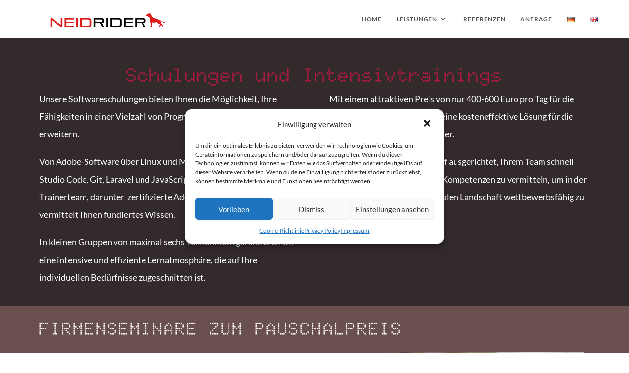

--- FILE ---
content_type: text/html; charset=UTF-8
request_url: https://neidrider.de/schulungen/
body_size: 26962
content:
<!DOCTYPE html>
<html class="html" lang="de">
<head>
	<meta charset="UTF-8">
	<link rel="profile" href="https://gmpg.org/xfn/11">

	<meta name='robots' content='index, follow, max-image-preview:large, max-snippet:-1, max-video-preview:-1' />
<meta name="viewport" content="width=device-width, initial-scale=1">
	<!-- This site is optimized with the Yoast SEO plugin v25.7 - https://yoast.com/wordpress/plugins/seo/ -->
	<title>Schulungen | NeidRider WebDesign PHP Programmierung Schulungen</title>
	<meta name="description" content="PHP Schulungen Workshops und Seminare in Oberhausen, Essen, Duisburg, Düsseldorf und Umgebung. UML, SQL, MYSQL Workbench Schulungen, Adobe" />
	<link rel="canonical" href="https://neidrider.de/schulungen/" />
	<meta property="og:locale" content="de_DE" />
	<meta property="og:type" content="article" />
	<meta property="og:title" content="Schulungen | NeidRider WebDesign PHP Programmierung Schulungen" />
	<meta property="og:description" content="PHP Schulungen Workshops und Seminare in Oberhausen, Essen, Duisburg, Düsseldorf und Umgebung. UML, SQL, MYSQL Workbench Schulungen, Adobe" />
	<meta property="og:url" content="https://neidrider.de/schulungen/" />
	<meta property="og:site_name" content="NeidRider WebDesign PHP Programmierung Schulungen" />
	<meta property="article:modified_time" content="2024-11-20T16:34:52+00:00" />
	<meta property="og:image" content="https://neidrider.de/wp-content/uploads/2022/05/schulung-seminar-workshop.png" />
	<meta name="twitter:card" content="summary_large_image" />
	<script type="application/ld+json" class="yoast-schema-graph">{"@context":"https://schema.org","@graph":[{"@type":"WebPage","@id":"https://neidrider.de/schulungen/","url":"https://neidrider.de/schulungen/","name":"Schulungen | NeidRider WebDesign PHP Programmierung Schulungen","isPartOf":{"@id":"https://neidrider.de/#website"},"primaryImageOfPage":{"@id":"https://neidrider.de/schulungen/#primaryimage"},"image":{"@id":"https://neidrider.de/schulungen/#primaryimage"},"thumbnailUrl":"https://neidrider.de/wp-content/uploads/2022/05/schulung-seminar-workshop.png","datePublished":"2022-04-10T19:26:53+00:00","dateModified":"2024-11-20T16:34:52+00:00","description":"PHP Schulungen Workshops und Seminare in Oberhausen, Essen, Duisburg, Düsseldorf und Umgebung. UML, SQL, MYSQL Workbench Schulungen, Adobe","breadcrumb":{"@id":"https://neidrider.de/schulungen/#breadcrumb"},"inLanguage":"de","potentialAction":[{"@type":"ReadAction","target":["https://neidrider.de/schulungen/"]}]},{"@type":"ImageObject","inLanguage":"de","@id":"https://neidrider.de/schulungen/#primaryimage","url":"https://neidrider.de/wp-content/uploads/2022/05/schulung-seminar-workshop.png","contentUrl":"https://neidrider.de/wp-content/uploads/2022/05/schulung-seminar-workshop.png","width":450,"height":300,"caption":"Adobe Schulungen Seminare Workshops"},{"@type":"BreadcrumbList","@id":"https://neidrider.de/schulungen/#breadcrumb","itemListElement":[{"@type":"ListItem","position":1,"name":"Home","item":"https://neidrider.de/"},{"@type":"ListItem","position":2,"name":"Schulungen"}]},{"@type":"WebSite","@id":"https://neidrider.de/#website","url":"https://neidrider.de/","name":"NeidRider WebDesign PHP Programmierung Schulungen","description":"","publisher":{"@id":"https://neidrider.de/#organization"},"potentialAction":[{"@type":"SearchAction","target":{"@type":"EntryPoint","urlTemplate":"https://neidrider.de/?s={search_term_string}"},"query-input":{"@type":"PropertyValueSpecification","valueRequired":true,"valueName":"search_term_string"}}],"inLanguage":"de"},{"@type":"Organization","@id":"https://neidrider.de/#organization","name":"INVESTMENT COINS","url":"https://neidrider.de/","logo":{"@type":"ImageObject","inLanguage":"de","@id":"https://neidrider.de/#/schema/logo/image/","url":"https://neidrider.de/wp-content/uploads/2021/07/logo2.png","contentUrl":"https://neidrider.de/wp-content/uploads/2021/07/logo2.png","width":450,"height":63,"caption":"INVESTMENT COINS"},"image":{"@id":"https://neidrider.de/#/schema/logo/image/"}}]}</script>
	<!-- / Yoast SEO plugin. -->


<link rel="alternate" type="application/rss+xml" title="NeidRider WebDesign PHP Programmierung Schulungen &raquo; Feed" href="https://neidrider.de/feed/" />
<link rel="alternate" type="application/rss+xml" title="NeidRider WebDesign PHP Programmierung Schulungen &raquo; Kommentar-Feed" href="https://neidrider.de/comments/feed/" />
<link rel="alternate" title="oEmbed (JSON)" type="application/json+oembed" href="https://neidrider.de/wp-json/oembed/1.0/embed?url=https%3A%2F%2Fneidrider.de%2Fschulungen%2F" />
<link rel="alternate" title="oEmbed (XML)" type="text/xml+oembed" href="https://neidrider.de/wp-json/oembed/1.0/embed?url=https%3A%2F%2Fneidrider.de%2Fschulungen%2F&#038;format=xml" />
<style id='wp-img-auto-sizes-contain-inline-css'>
img:is([sizes=auto i],[sizes^="auto," i]){contain-intrinsic-size:3000px 1500px}
/*# sourceURL=wp-img-auto-sizes-contain-inline-css */
</style>
<style id='wp-emoji-styles-inline-css'>

	img.wp-smiley, img.emoji {
		display: inline !important;
		border: none !important;
		box-shadow: none !important;
		height: 1em !important;
		width: 1em !important;
		margin: 0 0.07em !important;
		vertical-align: -0.1em !important;
		background: none !important;
		padding: 0 !important;
	}
/*# sourceURL=wp-emoji-styles-inline-css */
</style>
<style id='classic-theme-styles-inline-css'>
/*! This file is auto-generated */
.wp-block-button__link{color:#fff;background-color:#32373c;border-radius:9999px;box-shadow:none;text-decoration:none;padding:calc(.667em + 2px) calc(1.333em + 2px);font-size:1.125em}.wp-block-file__button{background:#32373c;color:#fff;text-decoration:none}
/*# sourceURL=/wp-includes/css/classic-themes.min.css */
</style>
<link rel='stylesheet' id='falang-css' href='https://neidrider.de/wp-content/plugins/falang/public/css/falang-public.css?ver=1.3.65' media='all' />
<link rel='stylesheet' id='cmplz-general-css' href='https://neidrider.de/wp-content/plugins/complianz-gdpr/assets/css/cookieblocker.min.css?ver=1755079431' media='all' />
<link rel='stylesheet' id='oceanwp-style-css' href='https://neidrider.de/wp-content/themes/oceanwp/assets/css/style.min.css?ver=1.0' media='all' />
<link rel='stylesheet' id='child-style-css' href='https://neidrider.de/wp-content/themes/oceanwp-child/style.css?ver=6.9' media='all' />
<link rel='stylesheet' id='font-awesome-css' href='https://neidrider.de/wp-content/themes/oceanwp/assets/fonts/fontawesome/css/all.min.css?ver=6.4.2' media='all' />
<link rel='stylesheet' id='simple-line-icons-css' href='https://neidrider.de/wp-content/themes/oceanwp/assets/css/third/simple-line-icons.min.css?ver=2.4.0' media='all' />
<link rel='stylesheet' id='oceanwp-hamburgers-css' href='https://neidrider.de/wp-content/themes/oceanwp/assets/css/third/hamburgers/hamburgers.min.css?ver=1.0' media='all' />
<link rel='stylesheet' id='oceanwp-collapse-css' href='https://neidrider.de/wp-content/themes/oceanwp/assets/css/third/hamburgers/types/collapse.css?ver=1.0' media='all' />
<link rel='stylesheet' id='oceanwp-google-font-lato-css' href='https://neidrider.de/wp-content/uploads/oceanwp-webfonts-css/2aa012b8d7502dd9473761c6aee9f348.css?ver=6.9' media='all' />
<link rel='stylesheet' id='elementor-frontend-css' href='https://neidrider.de/wp-content/plugins/elementor/assets/css/frontend.min.css?ver=3.31.2' media='all' />
<style id='elementor-frontend-inline-css'>
.elementor-1146 .elementor-element.elementor-element-20aafde{--display:flex;--flex-direction:column;--container-widget-width:100%;--container-widget-height:initial;--container-widget-flex-grow:0;--container-widget-align-self:initial;--flex-wrap-mobile:wrap;--padding-top:0px;--padding-bottom:0px;--padding-left:0px;--padding-right:0px;}.elementor-1146 .elementor-element.elementor-element-1dd8ac5 > .elementor-widget-container{margin:-7px 0px 0px 8px;}.elementor-1146 .elementor-element.elementor-element-1dd8ac5{text-align:left;}.elementor-1146 .elementor-element.elementor-element-2f290b4{margin-top:0px;margin-bottom:0px;}.elementor-1146 .elementor-element.elementor-element-d219183 > .elementor-widget-wrap > .elementor-widget:not(.elementor-widget__width-auto):not(.elementor-widget__width-initial):not(:last-child):not(.elementor-absolute){margin-bottom:11px;}.elementor-1146 .elementor-element.elementor-element-3e757e7 > .elementor-widget-container{margin:0px 0px 0px 0px;}.elementor-1146 .elementor-element.elementor-element-05bc934 > .elementor-widget-container{margin:0px 0px 0px 0px;}.elementor-1146 .elementor-element.elementor-element-b3af710{width:var( --container-widget-width, 98.799% );max-width:98.799%;--container-widget-width:98.799%;--container-widget-flex-grow:0;}.elementor-1146 .elementor-element.elementor-element-b3af710 > .elementor-widget-container{margin:0px 0px 0px 0px;}.elementor-1146 .elementor-element.elementor-element-b3af710.elementor-element{--flex-grow:0;--flex-shrink:0;}.elementor-1146 .elementor-element.elementor-element-5cf0201 .elementor-heading-title{color:#FFFFFF;}.elementor-1146 .elementor-element.elementor-element-85effda .elementor-heading-title{color:#FFFFFF;}@media(min-width:768px){.elementor-1146 .elementor-element.elementor-element-d219183{width:39.642%;}.elementor-1146 .elementor-element.elementor-element-3efec40{width:30.431%;}.elementor-1146 .elementor-element.elementor-element-59a0428{width:29.564%;}}@media(max-width:1024px){.elementor-1146 .elementor-element.elementor-element-582c527{margin-top:0px;margin-bottom:0px;padding:0px 0px 0px 20px;}.elementor-1146 .elementor-element.elementor-element-779d9de{text-align:left;}.elementor-1146 .elementor-element.elementor-element-8999a5d{padding:0px 0px 0px 20px;}.elementor-1146 .elementor-element.elementor-element-ea6a4cc{padding:0px 0px 0px 20px;}}@media(max-width:767px){.elementor-1146 .elementor-element.elementor-element-582c527{padding:0px 0px 0px 0px;}.elementor-1146 .elementor-element.elementor-element-8999a5d{padding:0px 0px 0px 0px;}.elementor-1146 .elementor-element.elementor-element-ea6a4cc{padding:0px 0px 0px 0px;}}
.elementor-kit-95{--e-global-color-primary:#6EC1E4;--e-global-color-secondary:#54595F;--e-global-color-text:#7A7A7A;--e-global-color-accent:#61CE70;--e-global-color-b70596b:#343434;--e-global-color-81d63ab:#332B2B;--e-global-color-dd7f77b:#FFFFFF;--e-global-color-a0d78e7:#DD1717;--e-global-color-ba806b4:#EDECEC;--e-global-color-c3286b9:#683C3C;--e-global-typography-primary-font-family:"Roboto";--e-global-typography-primary-font-weight:600;--e-global-typography-secondary-font-family:"Roboto Slab";--e-global-typography-secondary-font-weight:400;--e-global-typography-text-font-family:"Roboto";--e-global-typography-text-font-weight:400;--e-global-typography-accent-font-family:"Roboto";--e-global-typography-accent-font-weight:500;}.elementor-section.elementor-section-boxed > .elementor-container{max-width:1140px;}.e-con{--container-max-width:1140px;}.elementor-widget:not(:last-child){margin-block-end:20px;}.elementor-element{--widgets-spacing:20px 20px;--widgets-spacing-row:20px;--widgets-spacing-column:20px;}{}h1.entry-title{display:var(--page-title-display);}@media(max-width:1024px){.elementor-section.elementor-section-boxed > .elementor-container{max-width:1024px;}.e-con{--container-max-width:1024px;}}@media(max-width:767px){.elementor-section.elementor-section-boxed > .elementor-container{max-width:767px;}.e-con{--container-max-width:767px;}}
.elementor-2792 .elementor-element.elementor-element-cb5af08{--display:flex;--flex-direction:column;--container-widget-width:100%;--container-widget-height:initial;--container-widget-flex-grow:0;--container-widget-align-self:initial;--flex-wrap-mobile:wrap;--padding-top:30px;--padding-bottom:10px;--padding-left:0px;--padding-right:0px;}.elementor-2792 .elementor-element.elementor-element-cb5af08:not(.elementor-motion-effects-element-type-background), .elementor-2792 .elementor-element.elementor-element-cb5af08 > .elementor-motion-effects-container > .elementor-motion-effects-layer{background-color:var( --e-global-color-81d63ab );}.elementor-2792 .elementor-element.elementor-element-d18b67f{text-align:center;}.elementor-2792 .elementor-element.elementor-element-d18b67f .elementor-heading-title{font-size:40px;}.elementor-2792 .elementor-element.elementor-element-7887707{--display:grid;--e-con-grid-template-columns:repeat(2, 1fr);--e-con-grid-template-rows:repeat(1, 1fr);--grid-auto-flow:row;}.elementor-2792 .elementor-element.elementor-element-f369d17 > .elementor-widget-container{padding:0px 30px 0px 0px;}.elementor-2792 .elementor-element.elementor-element-f369d17{color:var( --e-global-color-dd7f77b );}.elementor-2792 .elementor-element.elementor-element-c26642e > .elementor-widget-container{padding:0px 0px 0px 30px;}.elementor-2792 .elementor-element.elementor-element-c26642e{color:var( --e-global-color-dd7f77b );}.elementor-2792 .elementor-element.elementor-element-d586922{--display:flex;--flex-direction:column;--container-widget-width:100%;--container-widget-height:initial;--container-widget-flex-grow:0;--container-widget-align-self:initial;--flex-wrap-mobile:wrap;--padding-top:30px;--padding-bottom:10px;--padding-left:0px;--padding-right:0px;}.elementor-2792 .elementor-element.elementor-element-d586922:not(.elementor-motion-effects-element-type-background), .elementor-2792 .elementor-element.elementor-element-d586922 > .elementor-motion-effects-container > .elementor-motion-effects-layer{background-color:var( --e-global-color-81d63ab );}.elementor-2792 .elementor-element.elementor-element-7ae0a55{text-align:center;}.elementor-2792 .elementor-element.elementor-element-7ae0a55 .elementor-heading-title{font-size:40px;}.elementor-2792 .elementor-element.elementor-element-7db26a8{--display:grid;--e-con-grid-template-columns:repeat(2, 1fr);--e-con-grid-template-rows:repeat(1, 1fr);--grid-auto-flow:row;}.elementor-2792 .elementor-element.elementor-element-5080288 > .elementor-widget-container{padding:0px 30px 0px 0px;}.elementor-2792 .elementor-element.elementor-element-5080288{color:var( --e-global-color-dd7f77b );}.elementor-2792 .elementor-element.elementor-element-111655d > .elementor-widget-container{padding:0px 0px 0px 30px;}.elementor-2792 .elementor-element.elementor-element-111655d{color:var( --e-global-color-dd7f77b );}.elementor-2792 .elementor-element.elementor-element-32047c2:not(.elementor-motion-effects-element-type-background), .elementor-2792 .elementor-element.elementor-element-32047c2 > .elementor-motion-effects-container > .elementor-motion-effects-layer{background-color:#6A4F4F;}.elementor-2792 .elementor-element.elementor-element-32047c2{transition:background 0.3s, border 0.3s, border-radius 0.3s, box-shadow 0.3s;margin-top:0px;margin-bottom:0px;padding:0px 30px 0px 30px;}.elementor-2792 .elementor-element.elementor-element-32047c2 > .elementor-background-overlay{transition:background 0.3s, border-radius 0.3s, opacity 0.3s;}.elementor-2792 .elementor-element.elementor-element-91c818e:not(.elementor-motion-effects-element-type-background) > .elementor-widget-wrap, .elementor-2792 .elementor-element.elementor-element-91c818e > .elementor-widget-wrap > .elementor-motion-effects-container > .elementor-motion-effects-layer{background-color:#6A4F4F;}.elementor-2792 .elementor-element.elementor-element-91c818e > .elementor-element-populated, .elementor-2792 .elementor-element.elementor-element-91c818e > .elementor-element-populated > .elementor-background-overlay, .elementor-2792 .elementor-element.elementor-element-91c818e > .elementor-background-slideshow{border-radius:30px 30px 30px 30px;}.elementor-2792 .elementor-element.elementor-element-91c818e > .elementor-element-populated{transition:background 0.3s, border 0.3s, border-radius 0.3s, box-shadow 0.3s;}.elementor-2792 .elementor-element.elementor-element-91c818e > .elementor-element-populated > .elementor-background-overlay{transition:background 0.3s, border-radius 0.3s, opacity 0.3s;}.elementor-2792 .elementor-element.elementor-element-303f275 > .elementor-widget-container{padding:20px 0px 0px 0px;}.elementor-2792 .elementor-element.elementor-element-303f275{text-align:left;}.elementor-2792 .elementor-element.elementor-element-303f275 .elementor-heading-title{font-size:35px;letter-spacing:2.1px;color:#FBF6F6;}.elementor-2792 .elementor-element.elementor-element-9cb2ea5{transition:background 0.3s, border 0.3s, border-radius 0.3s, box-shadow 0.3s;padding:0px 1px 15px 0px;}.elementor-2792 .elementor-element.elementor-element-9cb2ea5 > .elementor-background-overlay{transition:background 0.3s, border-radius 0.3s, opacity 0.3s;}.elementor-2792 .elementor-element.elementor-element-b2a10cb > .elementor-widget-container{margin:0px 0px 0px -10px;padding:0px 0px 0px 0px;}.elementor-2792 .elementor-element.elementor-element-b2a10cb{font-size:25px;color:#FCF7F7;}.elementor-2792 .elementor-element.elementor-element-8c1eb14 .elementor-button{background-color:var( --e-global-color-a0d78e7 );line-height:2.3em;letter-spacing:2px;word-spacing:0.2em;fill:var( --e-global-color-dd7f77b );color:var( --e-global-color-dd7f77b );padding:0px 45px 0px 45px;}.elementor-2792 .elementor-element.elementor-element-8c1eb14 .elementor-button:hover, .elementor-2792 .elementor-element.elementor-element-8c1eb14 .elementor-button:focus{background-color:#693838;}.elementor-2792 .elementor-element.elementor-element-8c1eb14 > .elementor-widget-container{margin:-11px 0px 0px 0px;}.elementor-2792 .elementor-element.elementor-element-a60ff83 img{border-radius:0px 0px 0px 0px;}.elementor-2792 .elementor-element.elementor-element-74cffd9:not(.elementor-motion-effects-element-type-background), .elementor-2792 .elementor-element.elementor-element-74cffd9 > .elementor-motion-effects-container > .elementor-motion-effects-layer{background-color:#6A4F4F;}.elementor-2792 .elementor-element.elementor-element-74cffd9{transition:background 0.3s, border 0.3s, border-radius 0.3s, box-shadow 0.3s;margin-top:0px;margin-bottom:0px;padding:0px 30px 0px 30px;}.elementor-2792 .elementor-element.elementor-element-74cffd9 > .elementor-background-overlay{transition:background 0.3s, border-radius 0.3s, opacity 0.3s;}.elementor-2792 .elementor-element.elementor-element-119e448:not(.elementor-motion-effects-element-type-background) > .elementor-widget-wrap, .elementor-2792 .elementor-element.elementor-element-119e448 > .elementor-widget-wrap > .elementor-motion-effects-container > .elementor-motion-effects-layer{background-color:#6A4F4F;}.elementor-2792 .elementor-element.elementor-element-119e448 > .elementor-element-populated, .elementor-2792 .elementor-element.elementor-element-119e448 > .elementor-element-populated > .elementor-background-overlay, .elementor-2792 .elementor-element.elementor-element-119e448 > .elementor-background-slideshow{border-radius:30px 30px 30px 30px;}.elementor-2792 .elementor-element.elementor-element-119e448 > .elementor-element-populated{transition:background 0.3s, border 0.3s, border-radius 0.3s, box-shadow 0.3s;}.elementor-2792 .elementor-element.elementor-element-119e448 > .elementor-element-populated > .elementor-background-overlay{transition:background 0.3s, border-radius 0.3s, opacity 0.3s;}.elementor-2792 .elementor-element.elementor-element-ebba86e > .elementor-widget-container{padding:20px 0px 0px 0px;}.elementor-2792 .elementor-element.elementor-element-ebba86e{text-align:left;}.elementor-2792 .elementor-element.elementor-element-ebba86e .elementor-heading-title{font-size:35px;letter-spacing:2.1px;color:#FBF6F6;}.elementor-2792 .elementor-element.elementor-element-1d4c4e0{transition:background 0.3s, border 0.3s, border-radius 0.3s, box-shadow 0.3s;padding:0px 1px 15px 0px;}.elementor-2792 .elementor-element.elementor-element-1d4c4e0 > .elementor-background-overlay{transition:background 0.3s, border-radius 0.3s, opacity 0.3s;}.elementor-2792 .elementor-element.elementor-element-8a1a72d > .elementor-widget-container{margin:0px 0px 0px -10px;padding:0px 0px 0px 0px;}.elementor-2792 .elementor-element.elementor-element-8a1a72d{font-size:25px;color:#FCF7F7;}.elementor-2792 .elementor-element.elementor-element-50dc9d9 .elementor-button{background-color:var( --e-global-color-a0d78e7 );line-height:2.3em;letter-spacing:2px;word-spacing:0.2em;fill:var( --e-global-color-dd7f77b );color:var( --e-global-color-dd7f77b );padding:0px 45px 0px 45px;}.elementor-2792 .elementor-element.elementor-element-50dc9d9 .elementor-button:hover, .elementor-2792 .elementor-element.elementor-element-50dc9d9 .elementor-button:focus{background-color:#693838;}.elementor-2792 .elementor-element.elementor-element-50dc9d9 > .elementor-widget-container{margin:-11px 0px 0px 0px;}.elementor-2792 .elementor-element.elementor-element-9c134b6{--display:flex;--flex-direction:column;--container-widget-width:100%;--container-widget-height:initial;--container-widget-flex-grow:0;--container-widget-align-self:initial;--flex-wrap-mobile:wrap;--margin-top:0px;--margin-bottom:30px;--margin-left:0px;--margin-right:0px;}.elementor-2792 .elementor-element.elementor-element-60effce > .elementor-widget-container{padding:30px 0px 10px 0px;}.elementor-2792 .elementor-element.elementor-element-60effce{text-align:center;}.elementor-2792 .elementor-element.elementor-element-8cfa5ce{--display:grid;--e-con-grid-template-columns:repeat(4, 1fr);--e-con-grid-template-rows:repeat(8, 1fr);--gap:0px 0px;--row-gap:0px;--column-gap:0px;--grid-auto-flow:row;border-style:none;--border-style:none;}.elementor-2792 .elementor-element.elementor-element-205a891 > .elementor-widget-container{border-style:solid;border-width:1px 0px 1px 0px;border-color:var( --e-global-color-81d63ab );}.elementor-2792 .elementor-element.elementor-element-7d634bb > .elementor-widget-container{border-style:solid;border-width:1px 0px 1px 0px;border-color:var( --e-global-color-81d63ab );}.elementor-2792 .elementor-element.elementor-element-06a58f8 > .elementor-widget-container{border-style:solid;border-width:1px 0px 1px 0px;border-color:var( --e-global-color-81d63ab );}.elementor-2792 .elementor-element.elementor-element-06a58f8{text-align:center;}.elementor-2792 .elementor-element.elementor-element-fe2716b > .elementor-widget-container{border-style:solid;border-width:1px 0px 1px 0px;border-color:var( --e-global-color-81d63ab );}.elementor-2792 .elementor-element.elementor-element-fe2716b{text-align:right;}.elementor-2792 .elementor-element.elementor-element-d9f835e{text-align:center;}.elementor-2792 .elementor-element.elementor-element-3bfa837{text-align:right;}.elementor-2792 .elementor-element.elementor-element-67481eb > .elementor-widget-container{border-style:solid;border-width:1px 0px 1px 0px;border-color:var( --e-global-color-81d63ab );border-radius:0px 0px 0px 0px;}.elementor-2792 .elementor-element.elementor-element-654f457 > .elementor-widget-container{border-style:solid;border-width:1px 0px 1px 0px;border-color:var( --e-global-color-81d63ab );}.elementor-2792 .elementor-element.elementor-element-615110a > .elementor-widget-container{border-style:solid;border-width:1px 0px 1px 0px;border-color:var( --e-global-color-81d63ab );}.elementor-2792 .elementor-element.elementor-element-615110a{text-align:center;}.elementor-2792 .elementor-element.elementor-element-f239504 > .elementor-widget-container{border-style:solid;border-width:1px 0px 1px 0px;border-color:var( --e-global-color-81d63ab );}.elementor-2792 .elementor-element.elementor-element-f239504{text-align:right;}.elementor-2792 .elementor-element.elementor-element-cb00d50{text-align:center;}.elementor-2792 .elementor-element.elementor-element-7c073be{text-align:right;}.elementor-2792 .elementor-element.elementor-element-27dc14b > .elementor-widget-container{border-style:solid;border-width:1px 0px 1px 0px;border-color:var( --e-global-color-81d63ab );}.elementor-2792 .elementor-element.elementor-element-6e48afa > .elementor-widget-container{border-style:solid;border-width:1px 0px 1px 0px;border-color:var( --e-global-color-81d63ab );}.elementor-2792 .elementor-element.elementor-element-86c15f0 > .elementor-widget-container{border-style:solid;border-width:1px 0px 1px 0px;border-color:var( --e-global-color-81d63ab );}.elementor-2792 .elementor-element.elementor-element-86c15f0{text-align:center;}.elementor-2792 .elementor-element.elementor-element-48ccd0c > .elementor-widget-container{border-style:solid;border-width:1px 0px 1px 0px;border-color:var( --e-global-color-81d63ab );}.elementor-2792 .elementor-element.elementor-element-48ccd0c{text-align:right;}.elementor-2792 .elementor-element.elementor-element-44d2c88{text-align:center;}.elementor-2792 .elementor-element.elementor-element-05f524c{text-align:right;}.elementor-2792 .elementor-element.elementor-element-4725be7 > .elementor-widget-container{border-style:solid;border-width:1px 0px 1px 0px;border-color:var( --e-global-color-81d63ab );}.elementor-2792 .elementor-element.elementor-element-2908617 > .elementor-widget-container{border-style:solid;border-width:1px 0px 1px 0px;border-color:var( --e-global-color-81d63ab );}.elementor-2792 .elementor-element.elementor-element-c433a95 > .elementor-widget-container{border-style:solid;border-width:1px 0px 1px 0px;border-color:var( --e-global-color-81d63ab );}.elementor-2792 .elementor-element.elementor-element-c433a95{text-align:center;}.elementor-2792 .elementor-element.elementor-element-de7ebd4 > .elementor-widget-container{border-style:solid;border-width:1px 0px 1px 0px;border-color:var( --e-global-color-81d63ab );}.elementor-2792 .elementor-element.elementor-element-de7ebd4{text-align:right;}.elementor-2792 .elementor-element.elementor-element-700a106 > .elementor-widget-container{border-style:solid;border-width:0px 0px 1px 0px;border-color:var( --e-global-color-81d63ab );}.elementor-2792 .elementor-element.elementor-element-29dd631 > .elementor-widget-container{border-style:solid;border-width:0px 0px 1px 0px;border-color:var( --e-global-color-81d63ab );}.elementor-2792 .elementor-element.elementor-element-41d83c4 > .elementor-widget-container{border-style:solid;border-width:0px 0px 1px 0px;border-color:var( --e-global-color-81d63ab );}.elementor-2792 .elementor-element.elementor-element-41d83c4{text-align:center;}.elementor-2792 .elementor-element.elementor-element-ce44d61 > .elementor-widget-container{border-style:solid;border-width:0px 0px 1px 0px;border-color:var( --e-global-color-81d63ab );}.elementor-2792 .elementor-element.elementor-element-ce44d61{text-align:right;}.elementor-2792 .elementor-element.elementor-element-8b8f081{margin-top:60px;margin-bottom:30px;}.elementor-2792 .elementor-element.elementor-element-90d47b8{text-align:center;}.elementor-2792 .elementor-element.elementor-element-90d47b8 .elementor-heading-title{letter-spacing:1.5px;color:#4B4949;}.elementor-2792 .elementor-element.elementor-element-4e35ddd{margin-top:60px;margin-bottom:30px;}.elementor-2792 .elementor-element.elementor-element-6000f6a{text-align:center;}.elementor-2792 .elementor-element.elementor-element-6000f6a .elementor-heading-title{letter-spacing:1.5px;color:#4B4949;}.elementor-2792 .elementor-element.elementor-element-f995a63{margin-top:0px;margin-bottom:30px;}.elementor-2792 .elementor-element.elementor-element-c0dd6af{font-size:18px;}.elementor-2792 .elementor-element.elementor-element-bce2b66{font-size:18px;}.elementor-2792 .elementor-element.elementor-element-1022b65{margin-top:0px;margin-bottom:30px;}.elementor-2792 .elementor-element.elementor-element-0feab4f{font-size:18px;}.elementor-2792 .elementor-element.elementor-element-69e7860{font-size:18px;}.elementor-2792 .elementor-element.elementor-element-703b4ff{--display:flex;--flex-direction:column;--container-widget-width:100%;--container-widget-height:initial;--container-widget-flex-grow:0;--container-widget-align-self:initial;--flex-wrap-mobile:wrap;--margin-top:0px;--margin-bottom:50px;--margin-left:0px;--margin-right:0px;}.elementor-2792 .elementor-element.elementor-element-76607ee{text-align:center;}.elementor-2792 .elementor-element.elementor-element-b86adaf{--display:grid;--e-con-grid-template-columns:repeat(2, 1fr);--e-con-grid-template-rows:repeat(1, 1fr);--grid-auto-flow:row;}.elementor-2792 .elementor-element.elementor-element-801c74d > .elementor-widget-container{margin:4px 0px 0px 0px;padding:0px 30px 0px 0px;}.elementor-2792 .elementor-element.elementor-element-dd5a829{--display:grid;--e-con-grid-template-columns:repeat(1, 1fr);--e-con-grid-template-rows:repeat(2, 1fr);--gap:0px 0px;--row-gap:0px;--column-gap:0px;--grid-auto-flow:row;--margin-top:0px;--margin-bottom:0px;--margin-left:0px;--margin-right:0px;--padding-top:0px;--padding-bottom:0px;--padding-left:0px;--padding-right:0px;}.elementor-2792 .elementor-element.elementor-element-a42c7ee > .elementor-widget-container{margin:0px 0px 0px 0px;padding:0px 0px 0px 0px;}.elementor-2792 .elementor-element.elementor-element-131c66d .elementor-button{background-color:var( --e-global-color-a0d78e7 );line-height:2.3em;letter-spacing:2px;word-spacing:0.2em;fill:var( --e-global-color-dd7f77b );color:var( --e-global-color-dd7f77b );padding:0px 45px 0px 45px;}.elementor-2792 .elementor-element.elementor-element-131c66d .elementor-button:hover, .elementor-2792 .elementor-element.elementor-element-131c66d .elementor-button:focus{background-color:#693838;}.elementor-2792 .elementor-element.elementor-element-131c66d > .elementor-widget-container{margin:-47px 0px 0px 0px;}.elementor-2792 .elementor-element.elementor-element-66ad9eb{--display:flex;--flex-direction:column;--container-widget-width:100%;--container-widget-height:initial;--container-widget-flex-grow:0;--container-widget-align-self:initial;--flex-wrap-mobile:wrap;--margin-top:0px;--margin-bottom:50px;--margin-left:0px;--margin-right:0px;}.elementor-2792 .elementor-element.elementor-element-cc40cbf{text-align:center;}.elementor-2792 .elementor-element.elementor-element-0354ce5{--display:grid;--e-con-grid-template-columns:repeat(2, 1fr);--e-con-grid-template-rows:repeat(1, 1fr);--grid-auto-flow:row;}.elementor-2792 .elementor-element.elementor-element-45333fa > .elementor-widget-container{margin:4px 0px 0px 0px;padding:0px 30px 0px 0px;}.elementor-2792 .elementor-element.elementor-element-1dcc77e{--display:grid;--e-con-grid-template-columns:repeat(1, 1fr);--e-con-grid-template-rows:repeat(2, 1fr);--gap:0px 0px;--row-gap:0px;--column-gap:0px;--grid-auto-flow:row;--margin-top:0px;--margin-bottom:0px;--margin-left:0px;--margin-right:0px;--padding-top:0px;--padding-bottom:0px;--padding-left:0px;--padding-right:0px;}.elementor-2792 .elementor-element.elementor-element-aea048f > .elementor-widget-container{margin:0px 0px 0px 0px;padding:0px 0px 0px 0px;}.elementor-2792 .elementor-element.elementor-element-63aa2ae .elementor-button{background-color:var( --e-global-color-a0d78e7 );line-height:2.3em;letter-spacing:2px;word-spacing:0.2em;fill:var( --e-global-color-dd7f77b );color:var( --e-global-color-dd7f77b );padding:0px 45px 0px 45px;}.elementor-2792 .elementor-element.elementor-element-63aa2ae .elementor-button:hover, .elementor-2792 .elementor-element.elementor-element-63aa2ae .elementor-button:focus{background-color:#693838;}.elementor-2792 .elementor-element.elementor-element-63aa2ae > .elementor-widget-container{margin:-47px 0px 0px 0px;}.elementor-2792 .elementor-element.elementor-element-5fc38ac{--display:flex;--position:fixed;--overlay-opacity:0.5;border-style:solid;--border-style:solid;border-color:var( --e-global-color-81d63ab );--border-color:var( --e-global-color-81d63ab );bottom:0px;}.elementor-2792 .elementor-element.elementor-element-5fc38ac::before, .elementor-2792 .elementor-element.elementor-element-5fc38ac > .elementor-background-video-container::before, .elementor-2792 .elementor-element.elementor-element-5fc38ac > .e-con-inner > .elementor-background-video-container::before, .elementor-2792 .elementor-element.elementor-element-5fc38ac > .elementor-background-slideshow::before, .elementor-2792 .elementor-element.elementor-element-5fc38ac > .e-con-inner > .elementor-background-slideshow::before, .elementor-2792 .elementor-element.elementor-element-5fc38ac > .elementor-motion-effects-container > .elementor-motion-effects-layer::before{background-color:var( --e-global-color-text );--background-overlay:'';}body:not(.rtl) .elementor-2792 .elementor-element.elementor-element-5fc38ac{left:0px;}body.rtl .elementor-2792 .elementor-element.elementor-element-5fc38ac{right:0px;}.elementor-2792 .elementor-element.elementor-element-05fe3bb{--display:grid;--e-con-grid-template-columns:repeat(3, 1fr);--e-con-grid-template-rows:repeat(2, 1fr);--grid-auto-flow:row;}.elementor-2792 .elementor-element.elementor-element-09695a5{--grid-template-columns:repeat(0, auto);--grid-column-gap:5px;--grid-row-gap:0px;}.elementor-2792 .elementor-element.elementor-element-09695a5 .elementor-widget-container{text-align:center;}.elementor-2792 .elementor-element.elementor-element-09695a5 .elementor-social-icon{background-color:var( --e-global-color-81d63ab );}.elementor-2792 .elementor-element.elementor-element-09695a5 .elementor-social-icon i{color:var( --e-global-color-dd7f77b );}.elementor-2792 .elementor-element.elementor-element-09695a5 .elementor-social-icon svg{fill:var( --e-global-color-dd7f77b );}.elementor-2792 .elementor-element.elementor-element-09695a5 .elementor-social-icon:hover{background-color:var( --e-global-color-a0d78e7 );}.elementor-2792 .elementor-element.elementor-element-d88f72e{color:var( --e-global-color-dd7f77b );}@media(min-width:768px){.elementor-2792 .elementor-element.elementor-element-6f3767e{width:58.036%;}.elementor-2792 .elementor-element.elementor-element-8612ce5{width:41.921%;}}@media(max-width:1024px){.elementor-2792 .elementor-element.elementor-element-7887707{--grid-auto-flow:row;}.elementor-2792 .elementor-element.elementor-element-7db26a8{--grid-auto-flow:row;}.elementor-2792 .elementor-element.elementor-element-8cfa5ce{--grid-auto-flow:row;}.elementor-2792 .elementor-element.elementor-element-b86adaf{--grid-auto-flow:row;}.elementor-2792 .elementor-element.elementor-element-dd5a829{--grid-auto-flow:row;}.elementor-2792 .elementor-element.elementor-element-0354ce5{--grid-auto-flow:row;}.elementor-2792 .elementor-element.elementor-element-1dcc77e{--grid-auto-flow:row;}.elementor-2792 .elementor-element.elementor-element-05fe3bb{--grid-auto-flow:row;}}@media(max-width:767px){.elementor-2792 .elementor-element.elementor-element-7887707{--e-con-grid-template-columns:repeat(1, 1fr);--grid-auto-flow:row;}.elementor-2792 .elementor-element.elementor-element-7db26a8{--e-con-grid-template-columns:repeat(1, 1fr);--grid-auto-flow:row;--margin-top:0px;--margin-bottom:0px;--margin-left:0px;--margin-right:0px;--padding-top:0px;--padding-bottom:0px;--padding-left:0px;--padding-right:0px;}.elementor-2792 .elementor-element.elementor-element-5080288 > .elementor-widget-container{padding:0px 10px 0px 15px;}.elementor-2792 .elementor-element.elementor-element-111655d > .elementor-widget-container{margin:0px 0px 0px 0px;padding:0px 10px 0px 15px;}.elementor-2792 .elementor-element.elementor-element-74cffd9{margin-top:0px;margin-bottom:0px;padding:0px 0px 10px 0px;}.elementor-2792 .elementor-element.elementor-element-119e448 > .elementor-element-populated{margin:0px 0px 0px 0px;--e-column-margin-right:0px;--e-column-margin-left:0px;padding:0px 0px 0px 0px;}.elementor-2792 .elementor-element.elementor-element-ebba86e > .elementor-widget-container{padding:30px 10px 0px 15px;}.elementor-2792 .elementor-element.elementor-element-ebba86e{text-align:center;}.elementor-2792 .elementor-element.elementor-element-1d4c4e0{margin-top:0px;margin-bottom:0px;padding:0px 0px 0px 0px;}.elementor-2792 .elementor-element.elementor-element-a57014c > .elementor-element-populated{margin:0px 0px 0px 0px;--e-column-margin-right:0px;--e-column-margin-left:0px;padding:0px 0px 0px 0px;}.elementor-2792 .elementor-element.elementor-element-8a1a72d > .elementor-widget-container{margin:0px 0px 0px 0px;padding:0px 10px 0px 15px;}.elementor-2792 .elementor-element.elementor-element-8a1a72d{text-align:center;}.elementor-2792 .elementor-element.elementor-element-50dc9d9 > .elementor-widget-container{margin:-22px 0px 40px 0px;}.elementor-2792 .elementor-element.elementor-element-8cfa5ce{--e-con-grid-template-columns:repeat(1, 1fr);--e-con-grid-template-rows:repeat(2, 1fr);--grid-auto-flow:row;}.elementor-2792 .elementor-element.elementor-element-6000f6a{text-align:center;}.elementor-2792 .elementor-element.elementor-element-6000f6a .elementor-heading-title{line-height:1.4em;}.elementor-2792 .elementor-element.elementor-element-1022b65{margin-top:0px;margin-bottom:0px;padding:0px 0px 0px 0px;}.elementor-2792 .elementor-element.elementor-element-755024e > .elementor-element-populated{margin:0px 0px 0px 0px;--e-column-margin-right:0px;--e-column-margin-left:0px;padding:0px 0px 0px 0px;}.elementor-2792 .elementor-element.elementor-element-0feab4f > .elementor-widget-container{margin:0px 0px 0px 0px;padding:0px 10px 0px 15px;}.elementor-2792 .elementor-element.elementor-element-042ab4e > .elementor-element-populated{margin:0px 0px 0px 0px;--e-column-margin-right:0px;--e-column-margin-left:0px;padding:0px 0px 0px 0px;}.elementor-2792 .elementor-element.elementor-element-69e7860 > .elementor-widget-container{margin:0px 0px 0px 0px;padding:0px 10px 0px 15px;}.elementor-2792 .elementor-element.elementor-element-b86adaf{--e-con-grid-template-columns:repeat(1, 1fr);--grid-auto-flow:row;}.elementor-2792 .elementor-element.elementor-element-dd5a829{--e-con-grid-template-columns:repeat(1, 1fr);--grid-auto-flow:row;}.elementor-2792 .elementor-element.elementor-element-66ad9eb{--margin-top:0px;--margin-bottom:0px;--margin-left:0px;--margin-right:0px;}.elementor-2792 .elementor-element.elementor-element-cc40cbf .elementor-heading-title{line-height:1.4em;}.elementor-2792 .elementor-element.elementor-element-0354ce5{--e-con-grid-template-columns:repeat(1, 1fr);--grid-auto-flow:row;--margin-top:0px;--margin-bottom:0px;--margin-left:0px;--margin-right:0px;--padding-top:0px;--padding-bottom:0px;--padding-left:0px;--padding-right:0px;}.elementor-2792 .elementor-element.elementor-element-45333fa > .elementor-widget-container{margin:0px 0px 0px 0px;padding:0px 10px 0px 15px;}.elementor-2792 .elementor-element.elementor-element-1dcc77e{--e-con-grid-template-columns:repeat(1, 1fr);--grid-auto-flow:row;}.elementor-2792 .elementor-element.elementor-element-aea048f > .elementor-widget-container{margin:0px 0px 0px 0px;padding:0px 10px 0px 15px;}.elementor-2792 .elementor-element.elementor-element-63aa2ae > .elementor-widget-container{margin:10px 0px 0px 0px;padding:0px 0px 0px 0px;}.elementor-2792 .elementor-element.elementor-element-5fc38ac{--min-height:0px;--overlay-opacity:1;border-width:2px 0px 0px 0px;--border-top-width:2px;--border-right-width:0px;--border-bottom-width:0px;--border-left-width:0px;--margin-top:0px;--margin-bottom:0px;--margin-left:0px;--margin-right:0px;--padding-top:2px;--padding-bottom:3px;--padding-left:0px;--padding-right:0px;}.elementor-2792 .elementor-element.elementor-element-5fc38ac.e-con{--align-self:flex-end;}.elementor-2792 .elementor-element.elementor-element-05fe3bb{--e-con-grid-template-columns:repeat(2, 1fr);--e-con-grid-template-rows:repeat(1, 1fr);--grid-auto-flow:row;--margin-top:0px;--margin-bottom:0px;--margin-left:0px;--margin-right:0px;--padding-top:0px;--padding-bottom:0px;--padding-left:0px;--padding-right:0px;}.elementor-2792 .elementor-element.elementor-element-09695a5{--grid-template-columns:repeat(0, auto);--icon-size:21px;--grid-column-gap:6px;}.elementor-2792 .elementor-element.elementor-element-09695a5 .elementor-widget-container{text-align:left;}.elementor-2792 .elementor-element.elementor-element-09695a5 > .elementor-widget-container{margin:3px 0px 0px 0px;}.elementor-2792 .elementor-element.elementor-element-d88f72e > .elementor-widget-container{margin:4px 0px 0px -20px;padding:0px 0px 0px 0px;}.elementor-2792 .elementor-element.elementor-element-d88f72e{font-size:13px;}}
/*# sourceURL=elementor-frontend-inline-css */
</style>
<link rel='stylesheet' id='fancy-elementor-flipbox-css-css' href='https://neidrider.de/wp-content/plugins/fancy-elementor-flipbox//assets/css/fancy-elementor-flipbox.css?ver=6.9' media='all' />
<link rel='stylesheet' id='widget-heading-css' href='https://neidrider.de/wp-content/plugins/elementor/assets/css/widget-heading.min.css?ver=3.31.2' media='all' />
<link rel='stylesheet' id='widget-image-css' href='https://neidrider.de/wp-content/plugins/elementor/assets/css/widget-image.min.css?ver=3.31.2' media='all' />
<link rel='stylesheet' id='widget-social-icons-css' href='https://neidrider.de/wp-content/plugins/elementor/assets/css/widget-social-icons.min.css?ver=3.31.2' media='all' />
<link rel='stylesheet' id='e-apple-webkit-css' href='https://neidrider.de/wp-content/plugins/elementor/assets/css/conditionals/apple-webkit.min.css?ver=3.31.2' media='all' />
<link rel='stylesheet' id='eael-general-css' href='https://neidrider.de/wp-content/plugins/essential-addons-for-elementor-lite/assets/front-end/css/view/general.min.css?ver=6.2.2' media='all' />
<link rel='stylesheet' id='oe-widgets-style-css' href='https://neidrider.de/wp-content/plugins/ocean-extra/assets/css/widgets.css?ver=6.9' media='all' />
<link rel='stylesheet' id='ow-perfect-scrollbar-css' href='https://neidrider.de/wp-content/themes/oceanwp/assets/css/third/perfect-scrollbar.css?ver=1.5.0' media='all' />
<link rel='stylesheet' id='omw-styles-css' href='https://neidrider.de/wp-content/plugins/ocean-modal-window/assets/css/style.min.css?ver=6.9' media='all' />
<link rel='stylesheet' id='oss-social-share-style-css' href='https://neidrider.de/wp-content/plugins/ocean-social-sharing/assets/css/style.min.css?ver=6.9' media='all' />
<link rel='stylesheet' id='elementor-gf-local-roboto-css' href='https://neidrider.de/wp-content/uploads/elementor/google-fonts/css/roboto.css?ver=1755079540' media='all' />
<link rel='stylesheet' id='elementor-gf-local-robotoslab-css' href='https://neidrider.de/wp-content/uploads/elementor/google-fonts/css/robotoslab.css?ver=1755079544' media='all' />
<script src="https://neidrider.de/wp-includes/js/jquery/jquery.min.js?ver=3.7.1" id="jquery-core-js"></script>
<script src="https://neidrider.de/wp-includes/js/jquery/jquery-migrate.min.js?ver=3.4.1" id="jquery-migrate-js"></script>
<link rel="https://api.w.org/" href="https://neidrider.de/wp-json/" /><link rel="alternate" title="JSON" type="application/json" href="https://neidrider.de/wp-json/wp/v2/pages/2792" /><link rel="EditURI" type="application/rsd+xml" title="RSD" href="https://neidrider.de/xmlrpc.php?rsd" />
<meta name="generator" content="WordPress 6.9" />
<link rel='shortlink' href='https://neidrider.de/?p=2792' />
			<style>.cmplz-hidden {
					display: none !important;
				}</style><script type="text/javascript" src="//neidrider.de/?wordfence_syncAttackData=1769963812.2079" async></script><link rel="alternate" href="https://neidrider.de/schulungen/" hreflang="de-DE" />
<link rel="alternate" href="https://neidrider.de/en/schulungen/" hreflang="en-GB" />
<style type="text/css">.broken_link, a.broken_link {
	text-decoration: line-through;
}</style><link rel="icon" href="https://neidrider.de/wp-content/uploads/2022/04/cropped-icon2-32x32.png" sizes="32x32" />
<link rel="icon" href="https://neidrider.de/wp-content/uploads/2022/04/cropped-icon2-192x192.png" sizes="192x192" />
<link rel="apple-touch-icon" href="https://neidrider.de/wp-content/uploads/2022/04/cropped-icon2-180x180.png" />
<meta name="msapplication-TileImage" content="https://neidrider.de/wp-content/uploads/2022/04/cropped-icon2-270x270.png" />
		<style id="wp-custom-css">
			@font-face{font-family:'Doto1';font-style:normal;font-weight:900;font-display:swap;src:url(//neidrider.de/wp-content/uploads/oceanwp-webfonts/doto-v1-latin-900.woff2) format('woff2')}@font-face{font-family:'Doto2';font-style:normal;font-weight:800;font-display:swap;src:url(//neidrider.de/wp-content/uploads/oceanwp-webfonts/doto-v1-latin-800.woff2) format('woff2')}@font-face{font-family:'Doto3';font-style:normal;font-weight:700;font-display:swap;src:url(//neidrider.de/wp-content/uploads/oceanwp-webfonts/doto-v1-latin-700.woff2) format('woff2')}h1{font-family:'Doto3' !important}h3{font-family:'Doto3' !important}.doto-font{font-family:'Doto3' !important;color:brown}/* US *//* thumb woocommerce seitenleiste*/.woocommerce ul.product_list_widget li img{/*width:80px;*//*height:80px;*//*height:inherit;*/object-fit:scale-down;clip-path:inset(62px 0 80px 0)}/* US ende *//* Hero Title */.elementor-element.hero-title .elementor-widget-container{display:inline-block}/* Footer Callout */.store-callout .icon-box-icon,.store-callout .icon-box-heading{display:table-cell;vertical-align:middle}.store-callout .icon-box-icon{height:1em;width:1em;line-height:1em}.store-callout .icon-box-icon i{color:#dc1916;font-size:34px;margin-right:15px}.store-callout .icon-box-heading{font-size:15px;font-weight:400;margin:0;color:#ffffff;letter-spacing:1px;text-transform:capitalize}@media screen and (max-width:767px){.store-callout .icon-box-icon{display:none}.store-callout .icon-box-heading{display:block;text-align:center}}/* Footer Borders */#footer-widgets .contact-info-widget i,#footer-widgets .oceanwp-recent-posts li,#footer-widgets .social-widget li a,#footer-widgets .woocommerce ul.product_list_widget li{border-color:rgba(255,255,255,0.2)}/* Footer Products */#footer-widgets .price del,#footer-widgets del .amount{color:#ddd}/* Footer Tags */#footer-widgets .tagcloud a{background-color:rgba(255,255,255,0.1);border-color:rgba(255,255,255,0.1)}.font_black{color:#000000}#footer-widgets .tagcloud a:hover{background-color:rgba(244,8,8,0.2);color:#fff;border-color:rgba(255,255,255,0.2)}		</style>
		<!-- OceanWP CSS -->
<style type="text/css">
/* Colors */a:hover,a.light:hover,.theme-heading .text::before,.theme-heading .text::after,#top-bar-content >a:hover,#top-bar-social li.oceanwp-email a:hover,#site-navigation-wrap .dropdown-menu >li >a:hover,#site-header.medium-header #medium-searchform button:hover,.oceanwp-mobile-menu-icon a:hover,.blog-entry.post .blog-entry-header .entry-title a:hover,.blog-entry.post .blog-entry-readmore a:hover,.blog-entry.thumbnail-entry .blog-entry-category a,ul.meta li a:hover,.dropcap,.single nav.post-navigation .nav-links .title,body .related-post-title a:hover,body #wp-calendar caption,body .contact-info-widget.default i,body .contact-info-widget.big-icons i,body .custom-links-widget .oceanwp-custom-links li a:hover,body .custom-links-widget .oceanwp-custom-links li a:hover:before,body .posts-thumbnails-widget li a:hover,body .social-widget li.oceanwp-email a:hover,.comment-author .comment-meta .comment-reply-link,#respond #cancel-comment-reply-link:hover,#footer-widgets .footer-box a:hover,#footer-bottom a:hover,#footer-bottom #footer-bottom-menu a:hover,.sidr a:hover,.sidr-class-dropdown-toggle:hover,.sidr-class-menu-item-has-children.active >a,.sidr-class-menu-item-has-children.active >a >.sidr-class-dropdown-toggle,input[type=checkbox]:checked:before{color:#dd3333}.single nav.post-navigation .nav-links .title .owp-icon use,.blog-entry.post .blog-entry-readmore a:hover .owp-icon use,body .contact-info-widget.default .owp-icon use,body .contact-info-widget.big-icons .owp-icon use{stroke:#dd3333}input[type="button"],input[type="reset"],input[type="submit"],button[type="submit"],.button,#site-navigation-wrap .dropdown-menu >li.btn >a >span,.thumbnail:hover i,.thumbnail:hover .link-post-svg-icon,.post-quote-content,.omw-modal .omw-close-modal,body .contact-info-widget.big-icons li:hover i,body .contact-info-widget.big-icons li:hover .owp-icon,body div.wpforms-container-full .wpforms-form input[type=submit],body div.wpforms-container-full .wpforms-form button[type=submit],body div.wpforms-container-full .wpforms-form .wpforms-page-button{background-color:#dd3333}.widget-title{border-color:#dd3333}blockquote{border-color:#dd3333}.wp-block-quote{border-color:#dd3333}#searchform-dropdown{border-color:#dd3333}.dropdown-menu .sub-menu{border-color:#dd3333}.blog-entry.large-entry .blog-entry-readmore a:hover{border-color:#dd3333}.oceanwp-newsletter-form-wrap input[type="email"]:focus{border-color:#dd3333}.social-widget li.oceanwp-email a:hover{border-color:#dd3333}#respond #cancel-comment-reply-link:hover{border-color:#dd3333}body .contact-info-widget.big-icons li:hover i{border-color:#dd3333}body .contact-info-widget.big-icons li:hover .owp-icon{border-color:#dd3333}#footer-widgets .oceanwp-newsletter-form-wrap input[type="email"]:focus{border-color:#dd3333}input[type="button"]:hover,input[type="reset"]:hover,input[type="submit"]:hover,button[type="submit"]:hover,input[type="button"]:focus,input[type="reset"]:focus,input[type="submit"]:focus,button[type="submit"]:focus,.button:hover,.button:focus,#site-navigation-wrap .dropdown-menu >li.btn >a:hover >span,.post-quote-author,.omw-modal .omw-close-modal:hover,body div.wpforms-container-full .wpforms-form input[type=submit]:hover,body div.wpforms-container-full .wpforms-form button[type=submit]:hover,body div.wpforms-container-full .wpforms-form .wpforms-page-button:hover{background-color:#898989}a:hover{color:#dd3333}a:hover .owp-icon use{stroke:#dd3333}body .theme-button,body input[type="submit"],body button[type="submit"],body button,body .button,body div.wpforms-container-full .wpforms-form input[type=submit],body div.wpforms-container-full .wpforms-form button[type=submit],body div.wpforms-container-full .wpforms-form .wpforms-page-button{background-color:#dd3333}body .theme-button:hover,body input[type="submit"]:hover,body button[type="submit"]:hover,body button:hover,body .button:hover,body div.wpforms-container-full .wpforms-form input[type=submit]:hover,body div.wpforms-container-full .wpforms-form input[type=submit]:active,body div.wpforms-container-full .wpforms-form button[type=submit]:hover,body div.wpforms-container-full .wpforms-form button[type=submit]:active,body div.wpforms-container-full .wpforms-form .wpforms-page-button:hover,body div.wpforms-container-full .wpforms-form .wpforms-page-button:active{background-color:#000000}body .theme-button,body input[type="submit"],body button[type="submit"],body button,body .button,body div.wpforms-container-full .wpforms-form input[type=submit],body div.wpforms-container-full .wpforms-form button[type=submit],body div.wpforms-container-full .wpforms-form .wpforms-page-button{border-color:#ffffff}body .theme-button:hover,body input[type="submit"]:hover,body button[type="submit"]:hover,body button:hover,body .button:hover,body div.wpforms-container-full .wpforms-form input[type=submit]:hover,body div.wpforms-container-full .wpforms-form input[type=submit]:active,body div.wpforms-container-full .wpforms-form button[type=submit]:hover,body div.wpforms-container-full .wpforms-form button[type=submit]:active,body div.wpforms-container-full .wpforms-form .wpforms-page-button:hover,body div.wpforms-container-full .wpforms-form .wpforms-page-button:active{border-color:#ffffff}form input[type="text"],form input[type="password"],form input[type="email"],form input[type="url"],form input[type="date"],form input[type="month"],form input[type="time"],form input[type="datetime"],form input[type="datetime-local"],form input[type="week"],form input[type="number"],form input[type="search"],form input[type="tel"],form input[type="color"],form select,form textarea,.select2-container .select2-choice,.woocommerce .woocommerce-checkout .select2-container--default .select2-selection--single{border-color:#ececec}body div.wpforms-container-full .wpforms-form input[type=date],body div.wpforms-container-full .wpforms-form input[type=datetime],body div.wpforms-container-full .wpforms-form input[type=datetime-local],body div.wpforms-container-full .wpforms-form input[type=email],body div.wpforms-container-full .wpforms-form input[type=month],body div.wpforms-container-full .wpforms-form input[type=number],body div.wpforms-container-full .wpforms-form input[type=password],body div.wpforms-container-full .wpforms-form input[type=range],body div.wpforms-container-full .wpforms-form input[type=search],body div.wpforms-container-full .wpforms-form input[type=tel],body div.wpforms-container-full .wpforms-form input[type=text],body div.wpforms-container-full .wpforms-form input[type=time],body div.wpforms-container-full .wpforms-form input[type=url],body div.wpforms-container-full .wpforms-form input[type=week],body div.wpforms-container-full .wpforms-form select,body div.wpforms-container-full .wpforms-form textarea{border-color:#ececec}form input[type="text"]:focus,form input[type="password"]:focus,form input[type="email"]:focus,form input[type="tel"]:focus,form input[type="url"]:focus,form input[type="search"]:focus,form textarea:focus,.select2-drop-active,.select2-dropdown-open.select2-drop-above .select2-choice,.select2-dropdown-open.select2-drop-above .select2-choices,.select2-drop.select2-drop-above.select2-drop-active,.select2-container-active .select2-choice,.select2-container-active .select2-choices{border-color:#dddddd}body div.wpforms-container-full .wpforms-form input:focus,body div.wpforms-container-full .wpforms-form textarea:focus,body div.wpforms-container-full .wpforms-form select:focus{border-color:#dddddd}form input[type="text"],form input[type="password"],form input[type="email"],form input[type="url"],form input[type="date"],form input[type="month"],form input[type="time"],form input[type="datetime"],form input[type="datetime-local"],form input[type="week"],form input[type="number"],form input[type="search"],form input[type="tel"],form input[type="color"],form select,form textarea{color:#666666}body div.wpforms-container-full .wpforms-form input[type=date],body div.wpforms-container-full .wpforms-form input[type=datetime],body div.wpforms-container-full .wpforms-form input[type=datetime-local],body div.wpforms-container-full .wpforms-form input[type=email],body div.wpforms-container-full .wpforms-form input[type=month],body div.wpforms-container-full .wpforms-form input[type=number],body div.wpforms-container-full .wpforms-form input[type=password],body div.wpforms-container-full .wpforms-form input[type=range],body div.wpforms-container-full .wpforms-form input[type=search],body div.wpforms-container-full .wpforms-form input[type=tel],body div.wpforms-container-full .wpforms-form input[type=text],body div.wpforms-container-full .wpforms-form input[type=time],body div.wpforms-container-full .wpforms-form input[type=url],body div.wpforms-container-full .wpforms-form input[type=week],body div.wpforms-container-full .wpforms-form select,body div.wpforms-container-full .wpforms-form textarea{color:#666666}.page-header .page-header-title,.page-header.background-image-page-header .page-header-title{color:#ffffff}.site-breadcrumbs,.background-image-page-header .site-breadcrumbs{color:#efefef}.site-breadcrumbs ul li .breadcrumb-sep,.site-breadcrumbs ol li .breadcrumb-sep{color:#efefef}.site-breadcrumbs a,.background-image-page-header .site-breadcrumbs a{color:#ffffff}.site-breadcrumbs a .owp-icon use,.background-image-page-header .site-breadcrumbs a .owp-icon use{stroke:#ffffff}.site-breadcrumbs a:hover,.background-image-page-header .site-breadcrumbs a:hover{color:#dbc432}.site-breadcrumbs a:hover .owp-icon use,.background-image-page-header .site-breadcrumbs a:hover .owp-icon use{stroke:#dbc432}h1{color:#ce1647}h2{color:#ffffff}/* OceanWP Style Settings CSS */.theme-button,input[type="submit"],button[type="submit"],button,.button,body div.wpforms-container-full .wpforms-form input[type=submit],body div.wpforms-container-full .wpforms-form button[type=submit],body div.wpforms-container-full .wpforms-form .wpforms-page-button{border-style:solid}.theme-button,input[type="submit"],button[type="submit"],button,.button,body div.wpforms-container-full .wpforms-form input[type=submit],body div.wpforms-container-full .wpforms-form button[type=submit],body div.wpforms-container-full .wpforms-form .wpforms-page-button{border-width:1px}form input[type="text"],form input[type="password"],form input[type="email"],form input[type="url"],form input[type="date"],form input[type="month"],form input[type="time"],form input[type="datetime"],form input[type="datetime-local"],form input[type="week"],form input[type="number"],form input[type="search"],form input[type="tel"],form input[type="color"],form select,form textarea,.woocommerce .woocommerce-checkout .select2-container--default .select2-selection--single{border-style:solid}body div.wpforms-container-full .wpforms-form input[type=date],body div.wpforms-container-full .wpforms-form input[type=datetime],body div.wpforms-container-full .wpforms-form input[type=datetime-local],body div.wpforms-container-full .wpforms-form input[type=email],body div.wpforms-container-full .wpforms-form input[type=month],body div.wpforms-container-full .wpforms-form input[type=number],body div.wpforms-container-full .wpforms-form input[type=password],body div.wpforms-container-full .wpforms-form input[type=range],body div.wpforms-container-full .wpforms-form input[type=search],body div.wpforms-container-full .wpforms-form input[type=tel],body div.wpforms-container-full .wpforms-form input[type=text],body div.wpforms-container-full .wpforms-form input[type=time],body div.wpforms-container-full .wpforms-form input[type=url],body div.wpforms-container-full .wpforms-form input[type=week],body div.wpforms-container-full .wpforms-form select,body div.wpforms-container-full .wpforms-form textarea{border-style:solid}form input[type="text"],form input[type="password"],form input[type="email"],form input[type="url"],form input[type="date"],form input[type="month"],form input[type="time"],form input[type="datetime"],form input[type="datetime-local"],form input[type="week"],form input[type="number"],form input[type="search"],form input[type="tel"],form input[type="color"],form select,form textarea{border-radius:3px}body div.wpforms-container-full .wpforms-form input[type=date],body div.wpforms-container-full .wpforms-form input[type=datetime],body div.wpforms-container-full .wpforms-form input[type=datetime-local],body div.wpforms-container-full .wpforms-form input[type=email],body div.wpforms-container-full .wpforms-form input[type=month],body div.wpforms-container-full .wpforms-form input[type=number],body div.wpforms-container-full .wpforms-form input[type=password],body div.wpforms-container-full .wpforms-form input[type=range],body div.wpforms-container-full .wpforms-form input[type=search],body div.wpforms-container-full .wpforms-form input[type=tel],body div.wpforms-container-full .wpforms-form input[type=text],body div.wpforms-container-full .wpforms-form input[type=time],body div.wpforms-container-full .wpforms-form input[type=url],body div.wpforms-container-full .wpforms-form input[type=week],body div.wpforms-container-full .wpforms-form select,body div.wpforms-container-full .wpforms-form textarea{border-radius:3px}#scroll-top{background-color:#dd3333}#scroll-top:hover{background-color:#a0a0a0}.page-header,.has-transparent-header .page-header{padding:12px 0 13px 0}/* Header */#site-logo #site-logo-inner,.oceanwp-social-menu .social-menu-inner,#site-header.full_screen-header .menu-bar-inner,.after-header-content .after-header-content-inner{height:77px}#site-navigation-wrap .dropdown-menu >li >a,.oceanwp-mobile-menu-icon a,.mobile-menu-close,.after-header-content-inner >a{line-height:77px}#site-header.has-header-media .overlay-header-media{background-color:rgba(0,0,0,0.5)}#site-logo #site-logo-inner a img,#site-header.center-header #site-navigation-wrap .middle-site-logo a img{max-width:273px}@media (max-width:768px){#site-logo #site-logo-inner a img,#site-header.center-header #site-navigation-wrap .middle-site-logo a img{max-width:400px}}@media (max-width:480px){#site-logo #site-logo-inner a img,#site-header.center-header #site-navigation-wrap .middle-site-logo a img{max-width:245px}}.dropdown-menu .sub-menu{min-width:247px}.dropdown-menu .sub-menu,#searchform-dropdown,.current-shop-items-dropdown{border-color:#dd3333}#site-logo.has-responsive-logo .responsive-logo-link img{max-height:33px}.mobile-menu .hamburger-inner,.mobile-menu .hamburger-inner::before,.mobile-menu .hamburger-inner::after{background-color:#000000}/* Topbar */#top-bar{padding:16px 0 16px 0}#top-bar-content a,#top-bar-social-alt a{color:#888888}#top-bar-content a:hover,#top-bar-social-alt a:hover{color:#333333}/* Footer Widgets */#footer-widgets{background-color:#322b2b}#footer-widgets,#footer-widgets p,#footer-widgets li a:before,#footer-widgets .contact-info-widget span.oceanwp-contact-title,#footer-widgets .recent-posts-date,#footer-widgets .recent-posts-comments,#footer-widgets .widget-recent-posts-icons li .fa{color:#ffffff}#footer-widgets .footer-box a,#footer-widgets a{color:#d8d8d8}#footer-widgets .footer-box a:hover,#footer-widgets a:hover{color:#dd3333}/* Footer Copyright */#footer-bottom{background-color:#221d1d}#footer-bottom,#footer-bottom p{color:#c4c4c4}/* Social Sharing CSS */.entry-share ul li a{border-radius:4px}.page-header{background-color:#332b2b}/* Typography */body{font-family:Lato;font-size:18px;line-height:2}h1,h2,h3,h4,h5,h6,.theme-heading,.widget-title,.oceanwp-widget-recent-posts-title,.comment-reply-title,.entry-title,.sidebar-box .widget-title{line-height:1.4}h1{font-family:Lato;font-size:26px;line-height:1.4}h2{font-size:26px;line-height:1.4;letter-spacing:.8px}h3{font-size:35px;line-height:1.4}h4{font-size:17px;line-height:1.4}h5{font-size:14px;line-height:1.4}h6{font-size:15px;line-height:1.4}.page-header .page-header-title,.page-header.background-image-page-header .page-header-title{font-size:32px;line-height:1.4}.page-header .page-subheading{font-size:15px;line-height:1.8}.site-breadcrumbs,.site-breadcrumbs a{font-size:13px;line-height:1.4}#top-bar-content,#top-bar-social-alt{font-size:13px;line-height:1.8;letter-spacing:.6px}#site-logo a.site-logo-text{font-size:24px;line-height:1.8}#site-navigation-wrap .dropdown-menu >li >a,#site-header.full_screen-header .fs-dropdown-menu >li >a,#site-header.top-header #site-navigation-wrap .dropdown-menu >li >a,#site-header.center-header #site-navigation-wrap .dropdown-menu >li >a,#site-header.medium-header #site-navigation-wrap .dropdown-menu >li >a,.oceanwp-mobile-menu-icon a{font-size:12px;letter-spacing:1px;font-weight:600;text-transform:uppercase}.dropdown-menu ul li a.menu-link,#site-header.full_screen-header .fs-dropdown-menu ul.sub-menu li a{font-size:13px;line-height:1.8;letter-spacing:.6px}.sidr-class-dropdown-menu li a,a.sidr-class-toggle-sidr-close,#mobile-dropdown ul li a,body #mobile-fullscreen ul li a{font-size:15px;line-height:1.8}.blog-entry.post .blog-entry-header .entry-title a{font-size:24px;line-height:1.4}.ocean-single-post-header .single-post-title{font-size:34px;line-height:1.4;letter-spacing:.6px}.ocean-single-post-header ul.meta-item li,.ocean-single-post-header ul.meta-item li a{font-size:13px;line-height:1.4;letter-spacing:.6px}.ocean-single-post-header .post-author-name,.ocean-single-post-header .post-author-name a{font-size:14px;line-height:1.4;letter-spacing:.6px}.ocean-single-post-header .post-author-description{font-size:12px;line-height:1.4;letter-spacing:.6px}.single-post .entry-title{line-height:1.4;letter-spacing:.6px}.single-post ul.meta li,.single-post ul.meta li a{font-size:14px;line-height:1.4;letter-spacing:.6px}.sidebar-box .widget-title,.sidebar-box.widget_block .wp-block-heading{font-size:13px;line-height:1;letter-spacing:1px}#footer-widgets .footer-box .widget-title{font-size:13px;line-height:1;letter-spacing:1px}#footer-bottom #copyright{font-size:12px;line-height:1}#footer-bottom #footer-bottom-menu{font-size:12px;line-height:1}.woocommerce-store-notice.demo_store{line-height:2;letter-spacing:1.5px}.demo_store .woocommerce-store-notice__dismiss-link{line-height:2;letter-spacing:1.5px}.woocommerce ul.products li.product li.title h2,.woocommerce ul.products li.product li.title a{font-size:14px;line-height:1.5}.woocommerce ul.products li.product li.category,.woocommerce ul.products li.product li.category a{font-size:12px;line-height:1}.woocommerce ul.products li.product .price{font-size:18px;line-height:1}.woocommerce ul.products li.product .button,.woocommerce ul.products li.product .product-inner .added_to_cart{font-size:12px;line-height:1.5;letter-spacing:1px}.woocommerce ul.products li.owp-woo-cond-notice span,.woocommerce ul.products li.owp-woo-cond-notice a{font-size:16px;line-height:1;letter-spacing:1px;font-weight:600;text-transform:capitalize}.woocommerce div.product .product_title{font-size:24px;line-height:1.4;letter-spacing:.6px}.woocommerce div.product p.price{font-size:36px;line-height:1}.woocommerce .owp-btn-normal .summary form button.button,.woocommerce .owp-btn-big .summary form button.button,.woocommerce .owp-btn-very-big .summary form button.button{font-size:12px;line-height:1.5;letter-spacing:1px;text-transform:uppercase}.woocommerce div.owp-woo-single-cond-notice span,.woocommerce div.owp-woo-single-cond-notice a{font-size:18px;line-height:2;letter-spacing:1.5px;font-weight:600;text-transform:capitalize}.ocean-preloader--active .preloader-after-content{font-size:20px;line-height:1.8;letter-spacing:.6px}
</style><style id='global-styles-inline-css'>
:root{--wp--preset--aspect-ratio--square: 1;--wp--preset--aspect-ratio--4-3: 4/3;--wp--preset--aspect-ratio--3-4: 3/4;--wp--preset--aspect-ratio--3-2: 3/2;--wp--preset--aspect-ratio--2-3: 2/3;--wp--preset--aspect-ratio--16-9: 16/9;--wp--preset--aspect-ratio--9-16: 9/16;--wp--preset--color--black: #000000;--wp--preset--color--cyan-bluish-gray: #abb8c3;--wp--preset--color--white: #ffffff;--wp--preset--color--pale-pink: #f78da7;--wp--preset--color--vivid-red: #cf2e2e;--wp--preset--color--luminous-vivid-orange: #ff6900;--wp--preset--color--luminous-vivid-amber: #fcb900;--wp--preset--color--light-green-cyan: #7bdcb5;--wp--preset--color--vivid-green-cyan: #00d084;--wp--preset--color--pale-cyan-blue: #8ed1fc;--wp--preset--color--vivid-cyan-blue: #0693e3;--wp--preset--color--vivid-purple: #9b51e0;--wp--preset--gradient--vivid-cyan-blue-to-vivid-purple: linear-gradient(135deg,rgb(6,147,227) 0%,rgb(155,81,224) 100%);--wp--preset--gradient--light-green-cyan-to-vivid-green-cyan: linear-gradient(135deg,rgb(122,220,180) 0%,rgb(0,208,130) 100%);--wp--preset--gradient--luminous-vivid-amber-to-luminous-vivid-orange: linear-gradient(135deg,rgb(252,185,0) 0%,rgb(255,105,0) 100%);--wp--preset--gradient--luminous-vivid-orange-to-vivid-red: linear-gradient(135deg,rgb(255,105,0) 0%,rgb(207,46,46) 100%);--wp--preset--gradient--very-light-gray-to-cyan-bluish-gray: linear-gradient(135deg,rgb(238,238,238) 0%,rgb(169,184,195) 100%);--wp--preset--gradient--cool-to-warm-spectrum: linear-gradient(135deg,rgb(74,234,220) 0%,rgb(151,120,209) 20%,rgb(207,42,186) 40%,rgb(238,44,130) 60%,rgb(251,105,98) 80%,rgb(254,248,76) 100%);--wp--preset--gradient--blush-light-purple: linear-gradient(135deg,rgb(255,206,236) 0%,rgb(152,150,240) 100%);--wp--preset--gradient--blush-bordeaux: linear-gradient(135deg,rgb(254,205,165) 0%,rgb(254,45,45) 50%,rgb(107,0,62) 100%);--wp--preset--gradient--luminous-dusk: linear-gradient(135deg,rgb(255,203,112) 0%,rgb(199,81,192) 50%,rgb(65,88,208) 100%);--wp--preset--gradient--pale-ocean: linear-gradient(135deg,rgb(255,245,203) 0%,rgb(182,227,212) 50%,rgb(51,167,181) 100%);--wp--preset--gradient--electric-grass: linear-gradient(135deg,rgb(202,248,128) 0%,rgb(113,206,126) 100%);--wp--preset--gradient--midnight: linear-gradient(135deg,rgb(2,3,129) 0%,rgb(40,116,252) 100%);--wp--preset--font-size--small: 13px;--wp--preset--font-size--medium: 20px;--wp--preset--font-size--large: 36px;--wp--preset--font-size--x-large: 42px;--wp--preset--spacing--20: 0.44rem;--wp--preset--spacing--30: 0.67rem;--wp--preset--spacing--40: 1rem;--wp--preset--spacing--50: 1.5rem;--wp--preset--spacing--60: 2.25rem;--wp--preset--spacing--70: 3.38rem;--wp--preset--spacing--80: 5.06rem;--wp--preset--shadow--natural: 6px 6px 9px rgba(0, 0, 0, 0.2);--wp--preset--shadow--deep: 12px 12px 50px rgba(0, 0, 0, 0.4);--wp--preset--shadow--sharp: 6px 6px 0px rgba(0, 0, 0, 0.2);--wp--preset--shadow--outlined: 6px 6px 0px -3px rgb(255, 255, 255), 6px 6px rgb(0, 0, 0);--wp--preset--shadow--crisp: 6px 6px 0px rgb(0, 0, 0);}:where(.is-layout-flex){gap: 0.5em;}:where(.is-layout-grid){gap: 0.5em;}body .is-layout-flex{display: flex;}.is-layout-flex{flex-wrap: wrap;align-items: center;}.is-layout-flex > :is(*, div){margin: 0;}body .is-layout-grid{display: grid;}.is-layout-grid > :is(*, div){margin: 0;}:where(.wp-block-columns.is-layout-flex){gap: 2em;}:where(.wp-block-columns.is-layout-grid){gap: 2em;}:where(.wp-block-post-template.is-layout-flex){gap: 1.25em;}:where(.wp-block-post-template.is-layout-grid){gap: 1.25em;}.has-black-color{color: var(--wp--preset--color--black) !important;}.has-cyan-bluish-gray-color{color: var(--wp--preset--color--cyan-bluish-gray) !important;}.has-white-color{color: var(--wp--preset--color--white) !important;}.has-pale-pink-color{color: var(--wp--preset--color--pale-pink) !important;}.has-vivid-red-color{color: var(--wp--preset--color--vivid-red) !important;}.has-luminous-vivid-orange-color{color: var(--wp--preset--color--luminous-vivid-orange) !important;}.has-luminous-vivid-amber-color{color: var(--wp--preset--color--luminous-vivid-amber) !important;}.has-light-green-cyan-color{color: var(--wp--preset--color--light-green-cyan) !important;}.has-vivid-green-cyan-color{color: var(--wp--preset--color--vivid-green-cyan) !important;}.has-pale-cyan-blue-color{color: var(--wp--preset--color--pale-cyan-blue) !important;}.has-vivid-cyan-blue-color{color: var(--wp--preset--color--vivid-cyan-blue) !important;}.has-vivid-purple-color{color: var(--wp--preset--color--vivid-purple) !important;}.has-black-background-color{background-color: var(--wp--preset--color--black) !important;}.has-cyan-bluish-gray-background-color{background-color: var(--wp--preset--color--cyan-bluish-gray) !important;}.has-white-background-color{background-color: var(--wp--preset--color--white) !important;}.has-pale-pink-background-color{background-color: var(--wp--preset--color--pale-pink) !important;}.has-vivid-red-background-color{background-color: var(--wp--preset--color--vivid-red) !important;}.has-luminous-vivid-orange-background-color{background-color: var(--wp--preset--color--luminous-vivid-orange) !important;}.has-luminous-vivid-amber-background-color{background-color: var(--wp--preset--color--luminous-vivid-amber) !important;}.has-light-green-cyan-background-color{background-color: var(--wp--preset--color--light-green-cyan) !important;}.has-vivid-green-cyan-background-color{background-color: var(--wp--preset--color--vivid-green-cyan) !important;}.has-pale-cyan-blue-background-color{background-color: var(--wp--preset--color--pale-cyan-blue) !important;}.has-vivid-cyan-blue-background-color{background-color: var(--wp--preset--color--vivid-cyan-blue) !important;}.has-vivid-purple-background-color{background-color: var(--wp--preset--color--vivid-purple) !important;}.has-black-border-color{border-color: var(--wp--preset--color--black) !important;}.has-cyan-bluish-gray-border-color{border-color: var(--wp--preset--color--cyan-bluish-gray) !important;}.has-white-border-color{border-color: var(--wp--preset--color--white) !important;}.has-pale-pink-border-color{border-color: var(--wp--preset--color--pale-pink) !important;}.has-vivid-red-border-color{border-color: var(--wp--preset--color--vivid-red) !important;}.has-luminous-vivid-orange-border-color{border-color: var(--wp--preset--color--luminous-vivid-orange) !important;}.has-luminous-vivid-amber-border-color{border-color: var(--wp--preset--color--luminous-vivid-amber) !important;}.has-light-green-cyan-border-color{border-color: var(--wp--preset--color--light-green-cyan) !important;}.has-vivid-green-cyan-border-color{border-color: var(--wp--preset--color--vivid-green-cyan) !important;}.has-pale-cyan-blue-border-color{border-color: var(--wp--preset--color--pale-cyan-blue) !important;}.has-vivid-cyan-blue-border-color{border-color: var(--wp--preset--color--vivid-cyan-blue) !important;}.has-vivid-purple-border-color{border-color: var(--wp--preset--color--vivid-purple) !important;}.has-vivid-cyan-blue-to-vivid-purple-gradient-background{background: var(--wp--preset--gradient--vivid-cyan-blue-to-vivid-purple) !important;}.has-light-green-cyan-to-vivid-green-cyan-gradient-background{background: var(--wp--preset--gradient--light-green-cyan-to-vivid-green-cyan) !important;}.has-luminous-vivid-amber-to-luminous-vivid-orange-gradient-background{background: var(--wp--preset--gradient--luminous-vivid-amber-to-luminous-vivid-orange) !important;}.has-luminous-vivid-orange-to-vivid-red-gradient-background{background: var(--wp--preset--gradient--luminous-vivid-orange-to-vivid-red) !important;}.has-very-light-gray-to-cyan-bluish-gray-gradient-background{background: var(--wp--preset--gradient--very-light-gray-to-cyan-bluish-gray) !important;}.has-cool-to-warm-spectrum-gradient-background{background: var(--wp--preset--gradient--cool-to-warm-spectrum) !important;}.has-blush-light-purple-gradient-background{background: var(--wp--preset--gradient--blush-light-purple) !important;}.has-blush-bordeaux-gradient-background{background: var(--wp--preset--gradient--blush-bordeaux) !important;}.has-luminous-dusk-gradient-background{background: var(--wp--preset--gradient--luminous-dusk) !important;}.has-pale-ocean-gradient-background{background: var(--wp--preset--gradient--pale-ocean) !important;}.has-electric-grass-gradient-background{background: var(--wp--preset--gradient--electric-grass) !important;}.has-midnight-gradient-background{background: var(--wp--preset--gradient--midnight) !important;}.has-small-font-size{font-size: var(--wp--preset--font-size--small) !important;}.has-medium-font-size{font-size: var(--wp--preset--font-size--medium) !important;}.has-large-font-size{font-size: var(--wp--preset--font-size--large) !important;}.has-x-large-font-size{font-size: var(--wp--preset--font-size--x-large) !important;}
/*# sourceURL=global-styles-inline-css */
</style>
<link rel='stylesheet' id='swiper-css' href='https://neidrider.de/wp-content/plugins/elementor/assets/lib/swiper/v8/css/swiper.min.css?ver=8.4.5' media='all' />
<link rel='stylesheet' id='e-swiper-css' href='https://neidrider.de/wp-content/plugins/elementor/assets/css/conditionals/e-swiper.min.css?ver=3.31.2' media='all' />
<link rel='stylesheet' id='e-animation-fadeInUp-css' href='https://neidrider.de/wp-content/plugins/elementor/assets/lib/animations/styles/fadeInUp.min.css?ver=3.31.2' media='all' />
</head>

<body data-cmplz=1 class="wp-singular page-template page-template-elementor_header_footer page page-id-2792 wp-custom-logo wp-embed-responsive wp-theme-oceanwp wp-child-theme-oceanwp-child oceanwp-theme dropdown-mobile default-breakpoint has-sidebar content-right-sidebar has-blog-grid has-parallax-footer elementor-default elementor-template-full-width elementor-kit-95 elementor-page elementor-page-2792" itemscope="itemscope" itemtype="https://schema.org/WebPage">

	
	
	<div id="outer-wrap" class="site clr">

		<a class="skip-link screen-reader-text" href="#main">Zum Inhalt springen</a>

		
		<div id="wrap" class="clr">

			
			
<header id="site-header" class="minimal-header effect-six clr" data-height="77" itemscope="itemscope" itemtype="https://schema.org/WPHeader" role="banner">

	
					
			<div id="site-header-inner" class="clr container">

				
				

<div id="site-logo" class="clr has-responsive-logo" itemscope itemtype="https://schema.org/Brand" >

	
	<div id="site-logo-inner" class="clr">

		<a href="https://neidrider.de/" class="custom-logo-link" rel="home"><img width="500" height="61" src="https://neidrider.de/wp-content/uploads/2022/04/neidrider-logo5.png" class="custom-logo" alt="NeidRider WebDesign PHP Programmierung Schulungen" decoding="async" srcset="https://neidrider.de/wp-content/uploads/2022/04/neidrider-logo5.png 1x, https://neidrider.de/wp-content/uploads/2022/04/neidrider-logo7.png 2x" sizes="(max-width: 500px) 100vw, 500px" /></a><a href="https://neidrider.de/" class="responsive-logo-link" rel="home"><img src="https://neidrider.de/wp-content/uploads/2022/06/neidrider-logo.png" class="responsive-logo" width="300" height="46" alt="NeidRider WebDesign PHP Online Shops" /></a>
	</div><!-- #site-logo-inner -->

	
	
</div><!-- #site-logo -->

			<div id="site-navigation-wrap" class="clr">
			
			
			
			<nav id="site-navigation" class="navigation main-navigation clr" itemscope="itemscope" itemtype="https://schema.org/SiteNavigationElement" role="navigation" >

				<ul id="menu-hauptmenue-neu" class="main-menu dropdown-menu sf-menu"><li id="menu-item-5058" class="menu-item menu-item-type-post_type menu-item-object-page menu-item-home menu-item-5058"><a href="https://neidrider.de/" class="menu-link"><span class="text-wrap">Home</span></a></li><li id="menu-item-3008" class="menu-item menu-item-type-post_type menu-item-object-page current-menu-ancestor current-menu-parent current_page_parent current_page_ancestor menu-item-has-children dropdown menu-item-3008 nav-no-click"><a href="https://neidrider.de/leistungen/" class="menu-link"><span class="text-wrap">Leistungen<i class="nav-arrow fa fa-angle-down" aria-hidden="true" role="img"></i></span></a>
<ul class="sub-menu">
	<li id="menu-item-6371" class="menu-item menu-item-type-post_type menu-item-object-page menu-item-6371"><a href="https://neidrider.de/print-design/" class="menu-link"><span class="text-wrap">Print Design</span></a></li>	<li id="menu-item-5508" class="menu-item menu-item-type-post_type menu-item-object-page menu-item-5508"><a href="https://neidrider.de/webdesign-und-programmierung/" class="menu-link"><span class="text-wrap">Webdesign und Programmierung</span></a></li>	<li id="menu-item-6500" class="menu-item menu-item-type-post_type menu-item-object-page menu-item-6500"><a href="https://neidrider.de/wordpress/" class="menu-link"><span class="text-wrap">WordPress</span></a></li>	<li id="menu-item-5476" class="menu-item menu-item-type-post_type menu-item-object-page menu-item-5476"><a href="https://neidrider.de/online-shops/" class="menu-link"><span class="text-wrap">Online Shops</span></a></li>	<li id="menu-item-5561" class="menu-item menu-item-type-post_type menu-item-object-page menu-item-5561"><a href="https://neidrider.de/php-programmierung/" class="menu-link"><span class="text-wrap">PHP Programmierung</span></a></li>	<li id="menu-item-5497" class="menu-item menu-item-type-post_type menu-item-object-page menu-item-5497"><a href="https://neidrider.de/suchmaschinen-optimierung/" class="menu-link"><span class="text-wrap">Suchmaschinen-Optimierung</span></a></li>	<li id="menu-item-5589" class="menu-item menu-item-type-post_type menu-item-object-page menu-item-5589"><a href="https://neidrider.de/redaktioneller-service/" class="menu-link"><span class="text-wrap">Redaktionsservice</span></a></li>	<li id="menu-item-6465" class="menu-item menu-item-type-post_type menu-item-object-page current-menu-item page_item page-item-2792 current_page_item menu-item-6465"><a href="https://neidrider.de/schulungen/" class="menu-link"><span class="text-wrap">Schulungen</span></a></li>	<li id="menu-item-5928" class="menu-item menu-item-type-post_type menu-item-object-page menu-item-5928"><a href="https://neidrider.de/freiberufliche-mitarbeit/" class="menu-link"><span class="text-wrap">Freiberufliche Mitarbeit</span></a></li></ul>
</li><li id="menu-item-5406" class="menu-item menu-item-type-post_type menu-item-object-page menu-item-5406"><a href="https://neidrider.de/referenzen/" class="menu-link"><span class="text-wrap">Referenzen</span></a></li><li id="menu-item-6486" class="menu-item menu-item-type-post_type menu-item-object-page menu-item-6486"><a href="https://neidrider.de/anfrage-2/" class="menu-link"><span class="text-wrap">Anfrage</span></a></li><li id="menu-item-5129-de" class="falang-menu-item falang-de menu-item menu-item-type-custom menu-item-object-custom current-menu-item menu-item-5129-de"><a href="https://neidrider.de/schulungen/" class="menu-link"><span class="text-wrap"><img src="https://neidrider.de/wp-content/plugins/falang/flags/de.png" alt="Deutsch" width="16" height="11" /></span></a></li><li id="menu-item-5129-en" class="falang-menu-item falang-en menu-item menu-item-type-custom menu-item-object-custom menu-item-5129-en"><a href="https://neidrider.de/en/schulungen/" class="menu-link"><span class="text-wrap"><img loading="lazy" src="https://neidrider.de/wp-content/plugins/falang/flags/gb.png" alt="English" width="16" height="11" /></span></a></li></ul>
			</nav><!-- #site-navigation -->

			
			
					</div><!-- #site-navigation-wrap -->
			
		
	
				
	
	<div class="oceanwp-mobile-menu-icon clr mobile-right">

		
		
		
		<a href="https://neidrider.de/#mobile-menu-toggle" class="mobile-menu"  aria-label="Mobiles Menü">
							<div class="hamburger hamburger--collapse" aria-expanded="false" role="navigation">
					<div class="hamburger-box">
						<div class="hamburger-inner"></div>
					</div>
				</div>
						</a>

		
		
		
	</div><!-- #oceanwp-mobile-menu-navbar -->

	

			</div><!-- #site-header-inner -->

			
<div id="mobile-dropdown" class="clr" >

	<nav class="clr" itemscope="itemscope" itemtype="https://schema.org/SiteNavigationElement">

		
	<div id="mobile-nav" class="navigation clr">

		<ul id="menu-hauptmenue-neu-1" class="menu"><li class="menu-item menu-item-type-post_type menu-item-object-page menu-item-home menu-item-5058"><a href="https://neidrider.de/">Home</a></li>
<li class="menu-item menu-item-type-post_type menu-item-object-page current-menu-ancestor current-menu-parent current_page_parent current_page_ancestor menu-item-has-children menu-item-3008"><a href="https://neidrider.de/leistungen/">Leistungen</a>
<ul class="sub-menu">
	<li class="menu-item menu-item-type-post_type menu-item-object-page menu-item-6371"><a href="https://neidrider.de/print-design/">Print Design</a></li>
	<li class="menu-item menu-item-type-post_type menu-item-object-page menu-item-5508"><a href="https://neidrider.de/webdesign-und-programmierung/">Webdesign und Programmierung</a></li>
	<li class="menu-item menu-item-type-post_type menu-item-object-page menu-item-6500"><a href="https://neidrider.de/wordpress/">WordPress</a></li>
	<li class="menu-item menu-item-type-post_type menu-item-object-page menu-item-5476"><a href="https://neidrider.de/online-shops/">Online Shops</a></li>
	<li class="menu-item menu-item-type-post_type menu-item-object-page menu-item-5561"><a href="https://neidrider.de/php-programmierung/">PHP Programmierung</a></li>
	<li class="menu-item menu-item-type-post_type menu-item-object-page menu-item-5497"><a href="https://neidrider.de/suchmaschinen-optimierung/">Suchmaschinen-Optimierung</a></li>
	<li class="menu-item menu-item-type-post_type menu-item-object-page menu-item-5589"><a href="https://neidrider.de/redaktioneller-service/">Redaktionsservice</a></li>
	<li class="menu-item menu-item-type-post_type menu-item-object-page current-menu-item page_item page-item-2792 current_page_item menu-item-6465"><a href="https://neidrider.de/schulungen/" aria-current="page">Schulungen</a></li>
	<li class="menu-item menu-item-type-post_type menu-item-object-page menu-item-5928"><a href="https://neidrider.de/freiberufliche-mitarbeit/">Freiberufliche Mitarbeit</a></li>
</ul>
</li>
<li class="menu-item menu-item-type-post_type menu-item-object-page menu-item-5406"><a href="https://neidrider.de/referenzen/">Referenzen</a></li>
<li class="menu-item menu-item-type-post_type menu-item-object-page menu-item-6486"><a href="https://neidrider.de/anfrage-2/">Anfrage</a></li>
<li class="falang-menu-item falang-de menu-item menu-item-type-custom menu-item-object-custom current-menu-item menu-item-5129-de"><a href="https://neidrider.de/schulungen/" aria-current="page"><img src="https://neidrider.de/wp-content/plugins/falang/flags/de.png" alt="Deutsch" width="16" height="11" /></a></li>
<li class="falang-menu-item falang-en menu-item menu-item-type-custom menu-item-object-custom menu-item-5129-en"><a href="https://neidrider.de/en/schulungen/"><img loading="lazy" src="https://neidrider.de/wp-content/plugins/falang/flags/gb.png" alt="English" width="16" height="11" /></a></li>
</ul>
	</div>


	</nav>

</div>

			
			
		
		
</header><!-- #site-header -->


			
			<main id="main" class="site-main clr"  role="main">

				

<header class="page-header">

	
	<div class="container clr page-header-inner">

		
		
	</div><!-- .page-header-inner -->

	
	
</header><!-- .page-header -->

		<div data-elementor-type="wp-page" data-elementor-id="2792" class="elementor elementor-2792">
				<div class="elementor-element elementor-element-cb5af08 elementor-hidden-mobile e-flex e-con-boxed e-con e-parent" data-id="cb5af08" data-element_type="container" data-settings="{&quot;background_background&quot;:&quot;classic&quot;}">
					<div class="e-con-inner">
				<div class="elementor-element elementor-element-d18b67f elementor-widget elementor-widget-heading" data-id="d18b67f" data-element_type="widget" data-widget_type="heading.default">
				<div class="elementor-widget-container">
					<h1 class="elementor-heading-title elementor-size-default">Schulungen und Intensivtrainings</h1>				</div>
				</div>
		<div class="elementor-element elementor-element-7887707 e-grid e-con-full e-con e-child" data-id="7887707" data-element_type="container">
				<div class="elementor-element elementor-element-f369d17 elementor-widget elementor-widget-text-editor" data-id="f369d17" data-element_type="widget" data-widget_type="text-editor.default">
				<div class="elementor-widget-container">
									<p>Unsere Softwareschulungen bieten Ihnen die Möglichkeit, Ihre Fähigkeiten in einer Vielzahl von Programmen und Technologien zu erweitern.</p><p>Von Adobe-Software über Linux und MySQL bis hin zu PHP, Visual Studio Code, Git, Laravel und JavaScript &#8211; unser erfahrenes Trainerteam, darunter  zertifizierte Adobe Certified Experts, vermittelt Ihnen fundiertes Wissen.</p><p>In kleinen Gruppen von maximal sechs Teilnehmern garantieren wir eine intensive und effiziente Lernatmosphäre, die auf Ihre individuellen Bedürfnisse zugeschnitten ist<span class="whitespace-nowrap">.</span></p>								</div>
				</div>
				<div class="elementor-element elementor-element-c26642e elementor-widget elementor-widget-text-editor" data-id="c26642e" data-element_type="widget" data-widget_type="text-editor.default">
				<div class="elementor-widget-container">
									<p>Mit einem attraktiven Preis von nur 400-600 Euro pro Tag für die gesamte Gruppe erhalten Sie eine kosteneffektive Lösung für die Weiterbildung Ihrer Mitarbeiter.</p><p>Unsere Schulungen sind darauf ausgerichtet, Ihrem Team schnell und effektiv die notwendigen Kompetenzen zu vermitteln, um in der sich ständig wandelnden digitalen Landschaft wettbewerbsfähig zu bleiben</p>								</div>
				</div>
				</div>
					</div>
				</div>
		<div class="elementor-element elementor-element-d586922 elementor-hidden-desktop elementor-hidden-tablet e-flex e-con-boxed e-con e-parent" data-id="d586922" data-element_type="container" data-settings="{&quot;background_background&quot;:&quot;classic&quot;}">
					<div class="e-con-inner">
				<div class="elementor-element elementor-element-7ae0a55 elementor-widget elementor-widget-heading" data-id="7ae0a55" data-element_type="widget" data-widget_type="heading.default">
				<div class="elementor-widget-container">
					<h1 class="elementor-heading-title elementor-size-default">Schulungen </h1>				</div>
				</div>
		<div class="elementor-element elementor-element-7db26a8 e-grid e-con-full e-con e-child" data-id="7db26a8" data-element_type="container">
				<div class="elementor-element elementor-element-5080288 elementor-widget elementor-widget-text-editor" data-id="5080288" data-element_type="widget" data-widget_type="text-editor.default">
				<div class="elementor-widget-container">
									<p>Unsere Softwareschulungen bieten Ihnen die Möglichkeit, Ihre Fähigkeiten in einer Vielzahl von Programmen und Technologien zu erweitern.</p><p>Von Adobe-Software über Linux und MySQL bis hin zu PHP, Visual Studio Code, Git, Laravel und JavaScript &#8211; unser erfahrenes Trainerteam, darunter  zertifizierte Adobe Certified Experts, vermittelt Ihnen fundiertes Wissen.</p><p>In kleinen Gruppen von maximal sechs Teilnehmern garantieren wir eine intensive und effiziente Lernatmosphäre, die auf Ihre individuellen Bedürfnisse zugeschnitten ist<span class="whitespace-nowrap">.</span></p>								</div>
				</div>
				<div class="elementor-element elementor-element-111655d elementor-widget elementor-widget-text-editor" data-id="111655d" data-element_type="widget" data-widget_type="text-editor.default">
				<div class="elementor-widget-container">
									<p>Mit einem attraktiven Preis von nur 400-600 Euro pro Tag für die gesamte Gruppe erhalten Sie eine kosteneffektive Lösung für die Weiterbildung Ihrer Mitarbeiter.</p><p>Unsere Schulungen sind darauf ausgerichtet, Ihrem Team schnell und effektiv die notwendigen Kompetenzen zu vermitteln, um in der sich ständig wandelnden digitalen Landschaft wettbewerbsfähig zu bleiben</p>								</div>
				</div>
				</div>
					</div>
				</div>
				<section class="elementor-section elementor-top-section elementor-element elementor-element-32047c2 elementor-hidden-mobile elementor-section-boxed elementor-section-height-default elementor-section-height-default" data-id="32047c2" data-element_type="section" data-settings="{&quot;background_background&quot;:&quot;classic&quot;}">
						<div class="elementor-container elementor-column-gap-default">
					<div class="elementor-column elementor-col-100 elementor-top-column elementor-element elementor-element-91c818e" data-id="91c818e" data-element_type="column" data-settings="{&quot;background_background&quot;:&quot;classic&quot;}">
			<div class="elementor-widget-wrap elementor-element-populated">
						<div class="elementor-element elementor-element-303f275 elementor-widget elementor-widget-heading" data-id="303f275" data-element_type="widget" data-widget_type="heading.default">
				<div class="elementor-widget-container">
					<h3 class="elementor-heading-title elementor-size-default">FIRMENSEMINARE ZUM PAUSCHALPREIS</h3>				</div>
				</div>
				<section class="elementor-section elementor-inner-section elementor-element elementor-element-9cb2ea5 elementor-section-boxed elementor-section-height-default elementor-section-height-default" data-id="9cb2ea5" data-element_type="section" data-settings="{&quot;background_background&quot;:&quot;classic&quot;}">
						<div class="elementor-container elementor-column-gap-default">
					<div class="elementor-column elementor-col-50 elementor-inner-column elementor-element elementor-element-6f3767e" data-id="6f3767e" data-element_type="column">
			<div class="elementor-widget-wrap elementor-element-populated">
						<div class="elementor-element elementor-element-b2a10cb elementor-widget elementor-widget-text-editor" data-id="b2a10cb" data-element_type="widget" data-widget_type="text-editor.default">
				<div class="elementor-widget-container">
									<h3 style="color: red; font-size: 30px;">1-6 TEILNEHMER &#8211; 1 PREIS</h3><p>Eine komplette Schulung oder Projektschulung für<br />bis zu 6 Ihrer Mitarbeiter zu einem Pauschalpreis von</p><h3 style="color: red; font-size: 30px;">400 &#8211; 600 €</h3><p>pro Tag für die gesamte Gruppe.</p>								</div>
				</div>
				<div class="elementor-element elementor-element-8c1eb14 elementor-align-center elementor-widget elementor-widget-button" data-id="8c1eb14" data-element_type="widget" data-widget_type="button.default">
				<div class="elementor-widget-container">
									<div class="elementor-button-wrapper">
					<a class="elementor-button elementor-button-link elementor-size-sm" href="https://neidrider.de/ihre-anfrage/">
						<span class="elementor-button-content-wrapper">
									<span class="elementor-button-text">IHRE ANFRAGE</span>
					</span>
					</a>
				</div>
								</div>
				</div>
					</div>
		</div>
				<div class="elementor-column elementor-col-50 elementor-inner-column elementor-element elementor-element-8612ce5" data-id="8612ce5" data-element_type="column">
			<div class="elementor-widget-wrap elementor-element-populated">
						<div class="elementor-element elementor-element-a60ff83 elementor-widget elementor-widget-image" data-id="a60ff83" data-element_type="widget" data-widget_type="image.default">
				<div class="elementor-widget-container">
															<img loading="lazy" decoding="async" width="450" height="300" src="https://neidrider.de/wp-content/uploads/2022/05/schulung-seminar-workshop.png" class="attachment-large size-large wp-image-3911" alt="Adobe Schulungen Seminare Workshops" srcset="https://neidrider.de/wp-content/uploads/2022/05/schulung-seminar-workshop.png 450w, https://neidrider.de/wp-content/uploads/2022/05/schulung-seminar-workshop-400x267.png 400w, https://neidrider.de/wp-content/uploads/2022/05/schulung-seminar-workshop-250x167.png 250w" sizes="(max-width: 450px) 100vw, 450px" />															</div>
				</div>
					</div>
		</div>
					</div>
		</section>
					</div>
		</div>
					</div>
		</section>
				<section class="elementor-section elementor-top-section elementor-element elementor-element-74cffd9 elementor-hidden-desktop elementor-hidden-tablet elementor-section-boxed elementor-section-height-default elementor-section-height-default" data-id="74cffd9" data-element_type="section" data-settings="{&quot;background_background&quot;:&quot;classic&quot;}">
						<div class="elementor-container elementor-column-gap-default">
					<div class="elementor-column elementor-col-100 elementor-top-column elementor-element elementor-element-119e448" data-id="119e448" data-element_type="column" data-settings="{&quot;background_background&quot;:&quot;classic&quot;}">
			<div class="elementor-widget-wrap elementor-element-populated">
						<div class="elementor-element elementor-element-ebba86e elementor-widget elementor-widget-heading" data-id="ebba86e" data-element_type="widget" data-widget_type="heading.default">
				<div class="elementor-widget-container">
					<h3 class="elementor-heading-title elementor-size-default">SEMINARE ZUM 
PAUSCHALPREIS</h3>				</div>
				</div>
				<section class="elementor-section elementor-inner-section elementor-element elementor-element-1d4c4e0 elementor-section-boxed elementor-section-height-default elementor-section-height-default" data-id="1d4c4e0" data-element_type="section" data-settings="{&quot;background_background&quot;:&quot;classic&quot;}">
						<div class="elementor-container elementor-column-gap-default">
					<div class="elementor-column elementor-col-100 elementor-inner-column elementor-element elementor-element-a57014c" data-id="a57014c" data-element_type="column">
			<div class="elementor-widget-wrap elementor-element-populated">
						<div class="elementor-element elementor-element-8a1a72d elementor-widget elementor-widget-text-editor" data-id="8a1a72d" data-element_type="widget" data-widget_type="text-editor.default">
				<div class="elementor-widget-container">
									<h3 style="color: red; font-size: 30px;">1-6 TEILNEHMER<br />&#8211; 1 PREIS</h3><p>Eine komplette Schulung oder Projektschulung für<br />bis zu 6 Ihrer Mitarbeiter zu einem Pauschalpreis von</p><h3 style="color: red; font-size: 30px;">400 &#8211; 600 €</h3><p>pro Tag für die gesamte Gruppe.</p>								</div>
				</div>
				<div class="elementor-element elementor-element-50dc9d9 elementor-align-center elementor-widget elementor-widget-button" data-id="50dc9d9" data-element_type="widget" data-widget_type="button.default">
				<div class="elementor-widget-container">
									<div class="elementor-button-wrapper">
					<a class="elementor-button elementor-button-link elementor-size-sm" href="https://neidrider.de/ihre-anfrage/">
						<span class="elementor-button-content-wrapper">
									<span class="elementor-button-text">IHRE ANFRAGE</span>
					</span>
					</a>
				</div>
								</div>
				</div>
					</div>
		</div>
					</div>
		</section>
					</div>
		</div>
					</div>
		</section>
		<div class="elementor-element elementor-element-9c134b6 elementor-hidden-mobile e-flex e-con-boxed e-con e-parent" data-id="9c134b6" data-element_type="container">
					<div class="e-con-inner">
				<div class="elementor-element elementor-element-60effce elementor-widget elementor-widget-heading" data-id="60effce" data-element_type="widget" data-widget_type="heading.default">
				<div class="elementor-widget-container">
					<h3 class="elementor-heading-title elementor-size-default">Übersicht unserer Schulungsthemen</h3>				</div>
				</div>
					</div>
				</div>
		<div class="elementor-element elementor-element-8cfa5ce e-grid elementor-hidden-mobile e-con-boxed e-con e-parent" data-id="8cfa5ce" data-element_type="container">
					<div class="e-con-inner">
				<div class="elementor-element elementor-element-205a891 elementor-widget elementor-widget-text-editor" data-id="205a891" data-element_type="widget" data-widget_type="text-editor.default">
				<div class="elementor-widget-container">
									<p>Webentwicklung</p>								</div>
				</div>
				<div class="elementor-element elementor-element-7d634bb elementor-widget elementor-widget-text-editor" data-id="7d634bb" data-element_type="widget" data-widget_type="text-editor.default">
				<div class="elementor-widget-container">
									<p>HTML, CSS, WordPress</p>								</div>
				</div>
				<div class="elementor-element elementor-element-06a58f8 elementor-widget elementor-widget-text-editor" data-id="06a58f8" data-element_type="widget" data-widget_type="text-editor.default">
				<div class="elementor-widget-container">
									<p>1-6 Teilnehmer</p>								</div>
				</div>
				<div class="elementor-element elementor-element-fe2716b elementor-widget elementor-widget-text-editor" data-id="fe2716b" data-element_type="widget" data-widget_type="text-editor.default">
				<div class="elementor-widget-container">
									<p>400 € <br />für die gesamte Gruppe pro Tag</p>								</div>
				</div>
				<div class="elementor-element elementor-element-69402d4 elementor-widget elementor-widget-text-editor" data-id="69402d4" data-element_type="widget" data-widget_type="text-editor.default">
				<div class="elementor-widget-container">
									<p>Programmierung</p>								</div>
				</div>
				<div class="elementor-element elementor-element-27bce06 elementor-widget elementor-widget-text-editor" data-id="27bce06" data-element_type="widget" data-widget_type="text-editor.default">
				<div class="elementor-widget-container">
									<p>PHP, Laravel, JavaScript</p>								</div>
				</div>
				<div class="elementor-element elementor-element-d9f835e elementor-widget elementor-widget-text-editor" data-id="d9f835e" data-element_type="widget" data-widget_type="text-editor.default">
				<div class="elementor-widget-container">
									<p>1-6 Teilnehmer</p>								</div>
				</div>
				<div class="elementor-element elementor-element-3bfa837 elementor-widget elementor-widget-text-editor" data-id="3bfa837" data-element_type="widget" data-widget_type="text-editor.default">
				<div class="elementor-widget-container">
									<p>600 € <br />für die gesamte Gruppe pro Tag</p>								</div>
				</div>
				<div class="elementor-element elementor-element-67481eb elementor-widget elementor-widget-text-editor" data-id="67481eb" data-element_type="widget" data-widget_type="text-editor.default">
				<div class="elementor-widget-container">
									<p>Versionskontrolle</p>								</div>
				</div>
				<div class="elementor-element elementor-element-654f457 elementor-widget elementor-widget-text-editor" data-id="654f457" data-element_type="widget" data-widget_type="text-editor.default">
				<div class="elementor-widget-container">
									<p>GIT</p>								</div>
				</div>
				<div class="elementor-element elementor-element-615110a elementor-widget elementor-widget-text-editor" data-id="615110a" data-element_type="widget" data-widget_type="text-editor.default">
				<div class="elementor-widget-container">
									<p>1-6 Teilnehmer</p>								</div>
				</div>
				<div class="elementor-element elementor-element-f239504 elementor-widget elementor-widget-text-editor" data-id="f239504" data-element_type="widget" data-widget_type="text-editor.default">
				<div class="elementor-widget-container">
									<p>600 € <br />für die gesamte Gruppe pro Tag</p>								</div>
				</div>
				<div class="elementor-element elementor-element-b6972a2 elementor-widget elementor-widget-text-editor" data-id="b6972a2" data-element_type="widget" data-widget_type="text-editor.default">
				<div class="elementor-widget-container">
									<p>Entwicklungsumgebung</p>								</div>
				</div>
				<div class="elementor-element elementor-element-9437f58 elementor-widget elementor-widget-text-editor" data-id="9437f58" data-element_type="widget" data-widget_type="text-editor.default">
				<div class="elementor-widget-container">
									<p>Visual Studio Code</p>								</div>
				</div>
				<div class="elementor-element elementor-element-cb00d50 elementor-widget elementor-widget-text-editor" data-id="cb00d50" data-element_type="widget" data-widget_type="text-editor.default">
				<div class="elementor-widget-container">
									<p>1-6 Teilnehmer</p>								</div>
				</div>
				<div class="elementor-element elementor-element-7c073be elementor-widget elementor-widget-text-editor" data-id="7c073be" data-element_type="widget" data-widget_type="text-editor.default">
				<div class="elementor-widget-container">
									<p>600 € <br />für die gesamte Gruppe pro Tag</p>								</div>
				</div>
				<div class="elementor-element elementor-element-27dc14b elementor-widget elementor-widget-text-editor" data-id="27dc14b" data-element_type="widget" data-widget_type="text-editor.default">
				<div class="elementor-widget-container">
									<p>Betriebssysteme</p>								</div>
				</div>
				<div class="elementor-element elementor-element-6e48afa elementor-widget elementor-widget-text-editor" data-id="6e48afa" data-element_type="widget" data-widget_type="text-editor.default">
				<div class="elementor-widget-container">
									<p>Linux, Mac OS</p>								</div>
				</div>
				<div class="elementor-element elementor-element-86c15f0 elementor-widget elementor-widget-text-editor" data-id="86c15f0" data-element_type="widget" data-widget_type="text-editor.default">
				<div class="elementor-widget-container">
									<p>1-6 Teilnehmer</p>								</div>
				</div>
				<div class="elementor-element elementor-element-48ccd0c elementor-widget elementor-widget-text-editor" data-id="48ccd0c" data-element_type="widget" data-widget_type="text-editor.default">
				<div class="elementor-widget-container">
									<p>400 € <br />für die gesamte Gruppe pro Tag</p>								</div>
				</div>
				<div class="elementor-element elementor-element-3019afe elementor-widget elementor-widget-text-editor" data-id="3019afe" data-element_type="widget" data-widget_type="text-editor.default">
				<div class="elementor-widget-container">
									<p>Designsoftware</p>								</div>
				</div>
				<div class="elementor-element elementor-element-a25834d elementor-widget elementor-widget-text-editor" data-id="a25834d" data-element_type="widget" data-widget_type="text-editor.default">
				<div class="elementor-widget-container">
									<p>Adobe Photoshop, Adobe InDesign, Adobe Illustrator</p>								</div>
				</div>
				<div class="elementor-element elementor-element-44d2c88 elementor-widget elementor-widget-text-editor" data-id="44d2c88" data-element_type="widget" data-widget_type="text-editor.default">
				<div class="elementor-widget-container">
									<p>1-6 Teilnehmer</p>								</div>
				</div>
				<div class="elementor-element elementor-element-05f524c elementor-widget elementor-widget-text-editor" data-id="05f524c" data-element_type="widget" data-widget_type="text-editor.default">
				<div class="elementor-widget-container">
									<p>400 € <br />für die gesamte Gruppe pro Tag</p>								</div>
				</div>
				<div class="elementor-element elementor-element-4725be7 elementor-widget elementor-widget-text-editor" data-id="4725be7" data-element_type="widget" data-widget_type="text-editor.default">
				<div class="elementor-widget-container">
									<p>E-Commerce</p>								</div>
				</div>
				<div class="elementor-element elementor-element-2908617 elementor-widget elementor-widget-text-editor" data-id="2908617" data-element_type="widget" data-widget_type="text-editor.default">
				<div class="elementor-widget-container">
									<p>Online-Shop-Entwicklung</p>								</div>
				</div>
				<div class="elementor-element elementor-element-c433a95 elementor-widget elementor-widget-text-editor" data-id="c433a95" data-element_type="widget" data-widget_type="text-editor.default">
				<div class="elementor-widget-container">
									<p>1-6 Teilnehmer</p>								</div>
				</div>
				<div class="elementor-element elementor-element-de7ebd4 elementor-widget elementor-widget-text-editor" data-id="de7ebd4" data-element_type="widget" data-widget_type="text-editor.default">
				<div class="elementor-widget-container">
									<p>400 € <br />für die gesamte Gruppe pro Tag</p>								</div>
				</div>
				<div class="elementor-element elementor-element-700a106 elementor-widget elementor-widget-text-editor" data-id="700a106" data-element_type="widget" data-widget_type="text-editor.default">
				<div class="elementor-widget-container">
									<p>Printdesign</p>								</div>
				</div>
				<div class="elementor-element elementor-element-29dd631 elementor-widget elementor-widget-text-editor" data-id="29dd631" data-element_type="widget" data-widget_type="text-editor.default">
				<div class="elementor-widget-container">
									<p>Layout, Typografie, Druckvorstufe, Corporate Design</p>								</div>
				</div>
				<div class="elementor-element elementor-element-41d83c4 elementor-widget elementor-widget-text-editor" data-id="41d83c4" data-element_type="widget" data-widget_type="text-editor.default">
				<div class="elementor-widget-container">
									<p>1-6 Teilnehmer</p>								</div>
				</div>
				<div class="elementor-element elementor-element-ce44d61 elementor-widget elementor-widget-text-editor" data-id="ce44d61" data-element_type="widget" data-widget_type="text-editor.default">
				<div class="elementor-widget-container">
									<p>400 € <br />für die gesamte Gruppe pro Tag</p>								</div>
				</div>
					</div>
				</div>
				<section class="elementor-section elementor-top-section elementor-element elementor-element-8b8f081 elementor-hidden-mobile elementor-section-boxed elementor-section-height-default elementor-section-height-default" data-id="8b8f081" data-element_type="section">
						<div class="elementor-container elementor-column-gap-default">
					<div class="elementor-column elementor-col-100 elementor-top-column elementor-element elementor-element-fe65384" data-id="fe65384" data-element_type="column">
			<div class="elementor-widget-wrap elementor-element-populated">
						<div class="elementor-element elementor-element-90d47b8 elementor-widget elementor-widget-heading" data-id="90d47b8" data-element_type="widget" data-widget_type="heading.default">
				<div class="elementor-widget-container">
					<h3 class="elementor-heading-title elementor-size-default">Projektumsetzung plus Intensivtraining</h3>				</div>
				</div>
					</div>
		</div>
					</div>
		</section>
				<section class="elementor-section elementor-top-section elementor-element elementor-element-4e35ddd elementor-hidden-desktop elementor-hidden-tablet elementor-section-boxed elementor-section-height-default elementor-section-height-default" data-id="4e35ddd" data-element_type="section">
						<div class="elementor-container elementor-column-gap-default">
					<div class="elementor-column elementor-col-100 elementor-top-column elementor-element elementor-element-9df6a70" data-id="9df6a70" data-element_type="column">
			<div class="elementor-widget-wrap elementor-element-populated">
						<div class="elementor-element elementor-element-6000f6a elementor-widget elementor-widget-heading" data-id="6000f6a" data-element_type="widget" data-widget_type="heading.default">
				<div class="elementor-widget-container">
					<h3 class="elementor-heading-title elementor-size-default">Projektumsetzung 
plus Schulung</h3>				</div>
				</div>
					</div>
		</div>
					</div>
		</section>
				<section class="elementor-section elementor-top-section elementor-element elementor-element-f995a63 elementor-hidden-mobile elementor-section-boxed elementor-section-height-default elementor-section-height-default" data-id="f995a63" data-element_type="section">
						<div class="elementor-container elementor-column-gap-default">
					<div class="elementor-column elementor-col-50 elementor-top-column elementor-element elementor-element-750a61e" data-id="750a61e" data-element_type="column">
			<div class="elementor-widget-wrap elementor-element-populated">
						<div class="elementor-element elementor-element-c0dd6af elementor-widget elementor-widget-text-editor" data-id="c0dd6af" data-element_type="widget" data-widget_type="text-editor.default">
				<div class="elementor-widget-container">
									<header><p>Unser einzigartiges Konzept der kombinierten Projekt- und Schulungsarbeit bietet Ihnen einen doppelten Nutzen.</p><p>Wir konzipieren maßgeschneiderte Schulungen, die direkt auf Ihre aktuellen Projektanforderungen zugeschnitten sind.</p><p>Dabei vermitteln wir nicht nur isoliertes Wissen zu einzelnen Programmen, sondern verknüpfen verschiedene Technologien und Bereiche, um Ihre Mitarbeiter ganzheitlich für komplexe Aufgaben zu qualifizieren.</p></header>								</div>
				</div>
					</div>
		</div>
				<div class="elementor-column elementor-col-50 elementor-top-column elementor-element elementor-element-840f0c9" data-id="840f0c9" data-element_type="column">
			<div class="elementor-widget-wrap elementor-element-populated">
						<div class="elementor-element elementor-element-bce2b66 elementor-widget elementor-widget-text-editor" data-id="bce2b66" data-element_type="widget" data-widget_type="text-editor.default">
				<div class="elementor-widget-container">
									<p>Diese innovative Herangehensweise ermöglicht es Ihnen, Ihre Projekte effizient umzusetzen und gleichzeitig das Know-how Ihrer Mitarbeiter nachhaltig zu steigern &#8211; und das zu einem äußerst wettbewerbsfähigen Preis.</p><p>Sie profitieren von der praktischen Anwendung des Gelernten in Echtzeit, was den Wissenstransfer beschleunigt und die Motivation Ihrer Mitarbeiter erhöht.</p><p>So investieren Sie nicht nur in die erfolgreiche Durchführung Ihres aktuellen Projekts, sondern auch in die langfristige Kompetenz Ihres Teams.</p>								</div>
				</div>
					</div>
		</div>
					</div>
		</section>
				<section class="elementor-section elementor-top-section elementor-element elementor-element-1022b65 elementor-hidden-desktop elementor-hidden-tablet elementor-section-boxed elementor-section-height-default elementor-section-height-default" data-id="1022b65" data-element_type="section">
						<div class="elementor-container elementor-column-gap-default">
					<div class="elementor-column elementor-col-50 elementor-top-column elementor-element elementor-element-755024e" data-id="755024e" data-element_type="column">
			<div class="elementor-widget-wrap elementor-element-populated">
						<div class="elementor-element elementor-element-0feab4f elementor-widget elementor-widget-text-editor" data-id="0feab4f" data-element_type="widget" data-widget_type="text-editor.default">
				<div class="elementor-widget-container">
									<header><p>Unser einzigartiges Konzept der kombinierten Projekt- und Schulungsarbeit bietet Ihnen einen doppelten Nutzen.</p><p>Wir konzipieren maßgeschneiderte Schulungen, die direkt auf Ihre aktuellen Projektanforderungen zugeschnitten sind.</p><p>Dabei vermitteln wir nicht nur isoliertes Wissen zu einzelnen Programmen, sondern verknüpfen verschiedene Technologien und Bereiche, um Ihre Mitarbeiter ganzheitlich für komplexe Aufgaben zu qualifizieren.</p></header>								</div>
				</div>
					</div>
		</div>
				<div class="elementor-column elementor-col-50 elementor-top-column elementor-element elementor-element-042ab4e" data-id="042ab4e" data-element_type="column">
			<div class="elementor-widget-wrap elementor-element-populated">
						<div class="elementor-element elementor-element-69e7860 elementor-widget elementor-widget-text-editor" data-id="69e7860" data-element_type="widget" data-widget_type="text-editor.default">
				<div class="elementor-widget-container">
									<p>Diese innovative Herangehensweise ermöglicht es Ihnen, Ihre Projekte effizient umzusetzen und gleichzeitig das Know-how Ihrer Mitarbeiter nachhaltig zu steigern &#8211; und das zu einem äußerst wettbewerbsfähigen Preis.</p><p>Sie profitieren von der praktischen Anwendung des Gelernten in Echtzeit, was den Wissenstransfer beschleunigt und die Motivation Ihrer Mitarbeiter erhöht.</p><p>So investieren Sie nicht nur in die erfolgreiche Durchführung Ihres aktuellen Projekts, sondern auch in die langfristige Kompetenz Ihres Teams.</p>								</div>
				</div>
					</div>
		</div>
					</div>
		</section>
		<div class="elementor-element elementor-element-703b4ff elementor-hidden-mobile e-flex e-con-boxed e-con e-parent" data-id="703b4ff" data-element_type="container">
					<div class="e-con-inner">
				<div class="elementor-element elementor-element-76607ee elementor-widget elementor-widget-heading" data-id="76607ee" data-element_type="widget" data-widget_type="heading.default">
				<div class="elementor-widget-container">
					<h3 class="elementor-heading-title elementor-size-default">Planen Sie ein neues Projekt?</h3>				</div>
				</div>
		<div class="elementor-element elementor-element-b86adaf e-grid e-con-full e-con e-child" data-id="b86adaf" data-element_type="container">
				<div class="elementor-element elementor-element-801c74d elementor-widget elementor-widget-text-editor" data-id="801c74d" data-element_type="widget" data-widget_type="text-editor.default">
				<div class="elementor-widget-container">
									<p>Planen Sie ein neues Projekt, bei dem Sie unterstützung benötigen? Einen neuen Flyer oder Broschüre, eine neue WebSite oder Online-Shop? Möchten Sie eine Erweiterung für Ihre Homepage umsetzen oder eine Browser basierte Lösung programmieren, um die Prozesse in Ihrem Unternehmen zu optimieren?</p><p>Lassen Sie uns das geplante Projekt unter Einbeziehung Ihrer Mitarbeiter im Rahmen einer intensiven Projektschulung gemeinsam umsetzen.</p>								</div>
				</div>
		<div class="elementor-element elementor-element-dd5a829 e-grid e-con-full e-con e-child" data-id="dd5a829" data-element_type="container">
				<div class="elementor-element elementor-element-a42c7ee elementor-widget elementor-widget-text-editor" data-id="a42c7ee" data-element_type="widget" data-widget_type="text-editor.default">
				<div class="elementor-widget-container">
									<p>Gerne erstellen wir hierfür ein Konzept für Sie auf der Basis der Vorkenntnisse Ihrer Mitarbeiter und unter Berücksichtigung der besonderen Umstände in Ihrem Betrieb.</p>								</div>
				</div>
				<div class="elementor-element elementor-element-131c66d elementor-align-center elementor-widget elementor-widget-button" data-id="131c66d" data-element_type="widget" data-widget_type="button.default">
				<div class="elementor-widget-container">
									<div class="elementor-button-wrapper">
					<a class="elementor-button elementor-button-link elementor-size-sm" href="https://neidrider.de/ihre-anfrage/">
						<span class="elementor-button-content-wrapper">
									<span class="elementor-button-text">IHRE ANFRAGE</span>
					</span>
					</a>
				</div>
								</div>
				</div>
				</div>
				</div>
					</div>
				</div>
		<div class="elementor-element elementor-element-66ad9eb elementor-hidden-desktop elementor-hidden-tablet e-flex e-con-boxed e-con e-parent" data-id="66ad9eb" data-element_type="container">
					<div class="e-con-inner">
				<div class="elementor-element elementor-element-cc40cbf elementor-widget elementor-widget-heading" data-id="cc40cbf" data-element_type="widget" data-widget_type="heading.default">
				<div class="elementor-widget-container">
					<h3 class="elementor-heading-title elementor-size-default">Planen Sie ein neues Projekt?</h3>				</div>
				</div>
		<div class="elementor-element elementor-element-0354ce5 e-grid e-con-full e-con e-child" data-id="0354ce5" data-element_type="container">
				<div class="elementor-element elementor-element-45333fa elementor-widget elementor-widget-text-editor" data-id="45333fa" data-element_type="widget" data-widget_type="text-editor.default">
				<div class="elementor-widget-container">
									<p>Planen Sie ein neues Projekt, bei dem Sie unterstützung benötigen? Einen neuen Flyer oder Broschüre, eine neue WebSite oder Online-Shop? Möchten Sie eine Erweiterung für Ihre Homepage umsetzen oder eine Browser basierte Lösung programmieren, um die Prozesse in Ihrem Unternehmen zu optimieren?</p><p>Lassen Sie uns das geplante Projekt unter Einbeziehung Ihrer Mitarbeiter im Rahmen einer intensiven Projektschulung gemeinsam umsetzen.</p>								</div>
				</div>
		<div class="elementor-element elementor-element-1dcc77e e-grid e-con-full e-con e-child" data-id="1dcc77e" data-element_type="container">
				<div class="elementor-element elementor-element-aea048f elementor-widget elementor-widget-text-editor" data-id="aea048f" data-element_type="widget" data-widget_type="text-editor.default">
				<div class="elementor-widget-container">
									<p>Gerne erstellen wir hierfür ein Konzept für Sie auf der Basis der Vorkenntnisse Ihrer Mitarbeiter und unter Berücksichtigung der besonderen Umstände in Ihrem Betrieb.</p>								</div>
				</div>
				<div class="elementor-element elementor-element-63aa2ae elementor-align-center elementor-widget elementor-widget-button" data-id="63aa2ae" data-element_type="widget" data-widget_type="button.default">
				<div class="elementor-widget-container">
									<div class="elementor-button-wrapper">
					<a class="elementor-button elementor-button-link elementor-size-sm" href="https://neidrider.de/ihre-anfrage/">
						<span class="elementor-button-content-wrapper">
									<span class="elementor-button-text">IHRE ANFRAGE</span>
					</span>
					</a>
				</div>
								</div>
				</div>
				</div>
				</div>
					</div>
				</div>
		<div class="elementor-element elementor-element-5fc38ac elementor-hidden-desktop elementor-hidden-tablet e-flex e-con-boxed e-con e-parent" data-id="5fc38ac" data-element_type="container" data-settings="{&quot;position&quot;:&quot;fixed&quot;}">
					<div class="e-con-inner">
		<div class="elementor-element elementor-element-05fe3bb e-grid e-con-full e-con e-child" data-id="05fe3bb" data-element_type="container">
				<div class="elementor-element elementor-element-09695a5 elementor-grid-mobile-0 e-grid-align-mobile-left elementor-shape-rounded elementor-grid-0 e-grid-align-center elementor-widget elementor-widget-social-icons" data-id="09695a5" data-element_type="widget" data-widget_type="social-icons.default">
				<div class="elementor-widget-container">
							<div class="elementor-social-icons-wrapper elementor-grid" role="list">
							<span class="elementor-grid-item" role="listitem">
					<a class="elementor-icon elementor-social-icon elementor-social-icon-whatsapp elementor-repeater-item-61a9ce8" href="https://api.whatsapp.com/send/?phone=4917656943068&#038;text&#038;type=phone_number&#038;p_absent=0" target="_blank">
						<span class="elementor-screen-only">Whatsapp</span>
						<svg class="e-font-icon-svg e-fab-whatsapp" viewBox="0 0 448 512" xmlns="http://www.w3.org/2000/svg"><path d="M380.9 97.1C339 55.1 283.2 32 223.9 32c-122.4 0-222 99.6-222 222 0 39.1 10.2 77.3 29.6 111L0 480l117.7-30.9c32.4 17.7 68.9 27 106.1 27h.1c122.3 0 224.1-99.6 224.1-222 0-59.3-25.2-115-67.1-157zm-157 341.6c-33.2 0-65.7-8.9-94-25.7l-6.7-4-69.8 18.3L72 359.2l-4.4-7c-18.5-29.4-28.2-63.3-28.2-98.2 0-101.7 82.8-184.5 184.6-184.5 49.3 0 95.6 19.2 130.4 54.1 34.8 34.9 56.2 81.2 56.1 130.5 0 101.8-84.9 184.6-186.6 184.6zm101.2-138.2c-5.5-2.8-32.8-16.2-37.9-18-5.1-1.9-8.8-2.8-12.5 2.8-3.7 5.6-14.3 18-17.6 21.8-3.2 3.7-6.5 4.2-12 1.4-32.6-16.3-54-29.1-75.5-66-5.7-9.8 5.7-9.1 16.3-30.3 1.8-3.7.9-6.9-.5-9.7-1.4-2.8-12.5-30.1-17.1-41.2-4.5-10.8-9.1-9.3-12.5-9.5-3.2-.2-6.9-.2-10.6-.2-3.7 0-9.7 1.4-14.8 6.9-5.1 5.6-19.4 19-19.4 46.3 0 27.3 19.9 53.7 22.6 57.4 2.8 3.7 39.1 59.7 94.8 83.8 35.2 15.2 49 16.5 66.6 13.9 10.7-1.6 32.8-13.4 37.4-26.4 4.6-13 4.6-24.1 3.2-26.4-1.3-2.5-5-3.9-10.5-6.6z"></path></svg>					</a>
				</span>
							<span class="elementor-grid-item" role="listitem">
					<a class="elementor-icon elementor-social-icon elementor-social-icon-phone-alt elementor-repeater-item-37b946e" href="tel:+49176-56943068" target="_blank">
						<span class="elementor-screen-only">Phone-alt</span>
						<svg class="e-font-icon-svg e-fas-phone-alt" viewBox="0 0 512 512" xmlns="http://www.w3.org/2000/svg"><path d="M497.39 361.8l-112-48a24 24 0 0 0-28 6.9l-49.6 60.6A370.66 370.66 0 0 1 130.6 204.11l60.6-49.6a23.94 23.94 0 0 0 6.9-28l-48-112A24.16 24.16 0 0 0 122.6.61l-104 24A24 24 0 0 0 0 48c0 256.5 207.9 464 464 464a24 24 0 0 0 23.4-18.6l24-104a24.29 24.29 0 0 0-14.01-27.6z"></path></svg>					</a>
				</span>
							<span class="elementor-grid-item" role="listitem">
					<a class="elementor-icon elementor-social-icon elementor-social-icon-envelope elementor-repeater-item-17fd6ea" href="mailto:info@neidrider.de" target="_blank">
						<span class="elementor-screen-only">Envelope</span>
						<svg class="e-font-icon-svg e-fas-envelope" viewBox="0 0 512 512" xmlns="http://www.w3.org/2000/svg"><path d="M502.3 190.8c3.9-3.1 9.7-.2 9.7 4.7V400c0 26.5-21.5 48-48 48H48c-26.5 0-48-21.5-48-48V195.6c0-5 5.7-7.8 9.7-4.7 22.4 17.4 52.1 39.5 154.1 113.6 21.1 15.4 56.7 47.8 92.2 47.6 35.7.3 72-32.8 92.3-47.6 102-74.1 131.6-96.3 154-113.7zM256 320c23.2.4 56.6-29.2 73.4-41.4 132.7-96.3 142.8-104.7 173.4-128.7 5.8-4.5 9.2-11.5 9.2-18.9v-19c0-26.5-21.5-48-48-48H48C21.5 64 0 85.5 0 112v19c0 7.4 3.4 14.3 9.2 18.9 30.6 23.9 40.7 32.4 173.4 128.7 16.8 12.2 50.2 41.8 73.4 41.4z"></path></svg>					</a>
				</span>
					</div>
						</div>
				</div>
				<div class="elementor-element elementor-element-d88f72e elementor-widget elementor-widget-text-editor" data-id="d88f72e" data-element_type="widget" data-widget_type="text-editor.default">
				<div class="elementor-widget-container">
									<p>Montag &#8211; Freitag:  9-18 Uhr</p>								</div>
				</div>
				</div>
					</div>
				</div>
				</div>
		
	</main><!-- #main -->

	
	
	
		
<footer id="footer" class="site-footer parallax-footer" itemscope="itemscope" itemtype="https://schema.org/WPFooter" role="contentinfo">

	
	<div id="footer-inner" class="clr">

		

<div id="footer-widgets" class="oceanwp-row clr">

	
	<div class="footer-widgets-inner container">

				<div data-elementor-type="wp-post" data-elementor-id="1146" class="elementor elementor-1146">
				<div class="elementor-element elementor-element-20aafde elementor-hidden-mobile e-flex e-con-boxed e-con e-parent" data-id="20aafde" data-element_type="container">
					<div class="e-con-inner">
				<div class="elementor-element elementor-element-1dd8ac5 elementor-widget elementor-widget-image" data-id="1dd8ac5" data-element_type="widget" data-widget_type="image.default">
				<div class="elementor-widget-container">
															<img width="300" height="51" src="https://neidrider.de/wp-content/uploads/2021/07/neidrider-logo-klein-2.gif" class="attachment-full size-full wp-image-4061" alt="NeidRider WebDesign PHP Programmierung" />															</div>
				</div>
					</div>
				</div>
				<section class="elementor-section elementor-top-section elementor-element elementor-element-2f290b4 elementor-hidden-mobile elementor-section-boxed elementor-section-height-default elementor-section-height-default elementor-invisible" data-id="2f290b4" data-element_type="section" data-settings="{&quot;animation&quot;:&quot;fadeInUp&quot;}">
						<div class="elementor-container elementor-column-gap-default">
					<div class="elementor-column elementor-col-33 elementor-top-column elementor-element elementor-element-d219183" data-id="d219183" data-element_type="column">
			<div class="elementor-widget-wrap elementor-element-populated">
						<div class="elementor-element elementor-element-3e757e7 elementor-widget elementor-widget-wp-widget-ocean_contact_info" data-id="3e757e7" data-element_type="widget" data-widget_type="wp-widget-ocean_contact_info.default">
				<div class="elementor-widget-container">
					<ul class="contact-info-widget no-icons"><li class="address"><div class="oceanwp-info-wrap"><span class="oceanwp-contact-title">NeidRider.de | Investment Coins UG</span><span class="oceanwp-contact-text">Hiesfelderstr. 103 | 46147 Oberhausen</span></div></li><li class="phone"><div class="oceanwp-info-wrap"><span class="oceanwp-contact-title">Telefon:</span><span class="oceanwp-contact-text">+49 208 62 189 535</span></div></li><li class="email"><div class="oceanwp-info-wrap"><span class="oceanwp-contact-title">E-Mail:</span><span class="oceanwp-contact-text"><a href="mailto:&#105;&#110;fo&#064;&#110;e&#105;dr&#105;&#100;&#101;r.&#100;&#101;">info@neidrider.de</a><span class="screen-reader-text">Opens in your application</span></span></div></li></ul>				</div>
				</div>
					</div>
		</div>
				<div class="elementor-column elementor-col-33 elementor-top-column elementor-element elementor-element-3efec40" data-id="3efec40" data-element_type="column">
			<div class="elementor-widget-wrap elementor-element-populated">
						<div class="elementor-element elementor-element-05bc934 elementor-widget elementor-widget-text-editor" data-id="05bc934" data-element_type="widget" data-widget_type="text-editor.default">
				<div class="elementor-widget-container">
									<p>&gt; <a href="https://neidrider.de/ihre-anfrage/">Anfrage</a><br />&gt; <a href="https://neidrider.de/agb/">AGB</a><br />&gt; <a href="https://neidrider.de/wiederrufsbelehrung/">Widerrufsbelehrung</a><br />&gt; <a href="https://neidrider.de/data-security/">Datenschutz</a><br />&gt; <a href="https://neidrider.de/impressum/">Impressum</a></p>								</div>
				</div>
				<div class="elementor-element elementor-element-a0bf578 elementor-widget elementor-widget-image" data-id="a0bf578" data-element_type="widget" data-widget_type="image.default">
				<div class="elementor-widget-container">
																<a href="https://neidrider.de/kontaktdb/index_admin.php" target="_blank">
							<img src="https://neidrider.de/wp-content/uploads/elementor/thumbs/trans-pp261lopryjad3k7fi4x5ry65vnl22k0qowcjf8ldm.gif" title="trans" alt="Schulungen Seminare Workshops Oberhausen Düsseldorf" loading="lazy" />								</a>
															</div>
				</div>
					</div>
		</div>
				<div class="elementor-column elementor-col-33 elementor-top-column elementor-element elementor-element-59a0428" data-id="59a0428" data-element_type="column">
			<div class="elementor-widget-wrap elementor-element-populated">
						<div class="elementor-element elementor-element-b3af710 elementor-widget__width-initial elementor-widget elementor-widget-text-editor" data-id="b3af710" data-element_type="widget" data-widget_type="text-editor.default">
				<div class="elementor-widget-container">
									<p><a href="https://neidrider.de/web-entwicklung-und-programmierung/">&gt; </a><a href="https://neidrider.de/webdesign-und-programmierung/">Web Design</a><br /><a href="https://neidrider.de/online-shops/">&gt;</a><a href="https://neidrider.de/online-shops/"> Online Shops</a><a href="https://neidrider.de/web-entwicklung-und-programmierung/"><br /></a><a href="https://neidrider.de/wordpress/">&gt; WordPress</a><a href="https://neidrider.de/web-entwicklung-und-programmierung/"><br /></a><a href="https://neidrider.de/suchmaschinen-optimierung/">&gt; </a><a href="https://neidrider.de/suchmaschinen-optimierung/">Suchmaschinenoptimierung</a><a href="https://neidrider.de/web-entwicklung-und-programmierung/"><br /></a><a href="https://neidrider.de/php-programmierung/">&gt; </a><a href="https://neidrider.de/php-programmierung/">PHP Programmierung</a><a href="https://neidrider.de/web-entwicklung-und-programmierung/"><br /></a><a href="https://neidrider.de/schulungen/">&gt; </a><a href="https://neidrider.de/schulungen/">Schulungen</a><br /><a href="https://neidrider.de/schulungen/">&gt; </a><a href="https://neidrider.de/freiberufliche-mitarbeit/">Freiberufliche Mitarbeit</a></p>								</div>
				</div>
					</div>
		</div>
					</div>
		</section>
				<section class="elementor-section elementor-top-section elementor-element elementor-element-e9cf3ce elementor-hidden-desktop elementor-hidden-tablet elementor-section-boxed elementor-section-height-default elementor-section-height-default" data-id="e9cf3ce" data-element_type="section">
						<div class="elementor-container elementor-column-gap-default">
					<div class="elementor-column elementor-col-100 elementor-top-column elementor-element elementor-element-397eeec" data-id="397eeec" data-element_type="column">
			<div class="elementor-widget-wrap">
							</div>
		</div>
					</div>
		</section>
				<section class="elementor-section elementor-top-section elementor-element elementor-element-582c527 elementor-hidden-desktop elementor-hidden-tablet elementor-section-boxed elementor-section-height-default elementor-section-height-default" data-id="582c527" data-element_type="section">
						<div class="elementor-container elementor-column-gap-default">
					<div class="elementor-column elementor-col-100 elementor-top-column elementor-element elementor-element-622b572" data-id="622b572" data-element_type="column">
			<div class="elementor-widget-wrap elementor-element-populated">
						<div class="elementor-element elementor-element-779d9de elementor-widget elementor-widget-image" data-id="779d9de" data-element_type="widget" data-widget_type="image.default">
				<div class="elementor-widget-container">
															<img width="300" height="51" src="https://neidrider.de/wp-content/uploads/2021/07/neidrider-logo-klein-2.gif" class="attachment-full size-full wp-image-4061" alt="NeidRider WebDesign PHP Programmierung" />															</div>
				</div>
				<div class="elementor-element elementor-element-022403a elementor-widget elementor-widget-text-editor" data-id="022403a" data-element_type="widget" data-widget_type="text-editor.default">
				<div class="elementor-widget-container">
									<p>NeidRider.de<br />Investment Coins UG<br />Hiesfelderstr. 103 A<br />46147 Oberhausen</p><p>Telefon +49 208 62 189 535</p><p>E-Mail: info@neidrider.de</p>								</div>
				</div>
					</div>
		</div>
					</div>
		</section>
				<section class="elementor-section elementor-top-section elementor-element elementor-element-b732e45 elementor-hidden-desktop elementor-hidden-tablet elementor-section-boxed elementor-section-height-default elementor-section-height-default" data-id="b732e45" data-element_type="section">
						<div class="elementor-container elementor-column-gap-default">
					<div class="elementor-column elementor-col-100 elementor-top-column elementor-element elementor-element-e31ab0a" data-id="e31ab0a" data-element_type="column">
			<div class="elementor-widget-wrap elementor-element-populated">
						<div class="elementor-element elementor-element-5cf0201 elementor-widget elementor-widget-heading" data-id="5cf0201" data-element_type="widget" data-widget_type="heading.default">
				<div class="elementor-widget-container">
					<h3 class="elementor-heading-title elementor-size-default">INFORMATIONEN</h3>				</div>
				</div>
					</div>
		</div>
					</div>
		</section>
				<section class="elementor-section elementor-top-section elementor-element elementor-element-8999a5d elementor-hidden-desktop elementor-hidden-tablet elementor-section-boxed elementor-section-height-default elementor-section-height-default" data-id="8999a5d" data-element_type="section">
						<div class="elementor-container elementor-column-gap-default">
					<div class="elementor-column elementor-col-100 elementor-top-column elementor-element elementor-element-e8693f8" data-id="e8693f8" data-element_type="column">
			<div class="elementor-widget-wrap elementor-element-populated">
						<div class="elementor-element elementor-element-43d3b7f elementor-widget elementor-widget-text-editor" data-id="43d3b7f" data-element_type="widget" data-widget_type="text-editor.default">
				<div class="elementor-widget-container">
									<p>&gt; <a href="https://neidrider.de/anfrage/">Anfrage</a><br />&gt;<a href="https://neidrider.de/agb/"> AGB</a><br />&gt; <a href="https://neidrider.de/wiederrufsbelehrung/">Widerrufsbelehrung</a><br />&gt; <a href="https://neidrider.de/data-security/">Datenschutz</a><br />&gt; <a href="https://neidrider.de/impressum/">Impressum</a></p>								</div>
				</div>
					</div>
		</div>
					</div>
		</section>
				<section class="elementor-section elementor-top-section elementor-element elementor-element-ea6a4cc elementor-hidden-desktop elementor-hidden-tablet elementor-section-boxed elementor-section-height-default elementor-section-height-default" data-id="ea6a4cc" data-element_type="section">
						<div class="elementor-container elementor-column-gap-default">
					<div class="elementor-column elementor-col-100 elementor-top-column elementor-element elementor-element-0755bd5" data-id="0755bd5" data-element_type="column">
			<div class="elementor-widget-wrap elementor-element-populated">
						<div class="elementor-element elementor-element-85effda elementor-widget elementor-widget-heading" data-id="85effda" data-element_type="widget" data-widget_type="heading.default">
				<div class="elementor-widget-container">
					<h3 class="elementor-heading-title elementor-size-default">LEISTUNGEN</h3>				</div>
				</div>
				<div class="elementor-element elementor-element-2ecfbab elementor-widget elementor-widget-text-editor" data-id="2ecfbab" data-element_type="widget" data-widget_type="text-editor.default">
				<div class="elementor-widget-container">
									<p><a href="https://neidrider.de/web-entwicklung-und-programmierung/">&gt; Web Design<br /></a><a href="https://neidrider.de/online-shops/">&gt; Online Shops</a><a href="https://neidrider.de/web-entwicklung-und-programmierung/"><br /></a><a href="https://neidrider.de/wordpress/">&gt; WordPress</a><a href="https://neidrider.de/web-entwicklung-und-programmierung/"><br /></a><a href="https://neidrider.de/suchmaschinen-optimierung/">&gt; Marketing und SEO</a><a href="https://neidrider.de/web-entwicklung-und-programmierung/"><br /></a><a href="https://neidrider.de/php-programmierung/">&gt; PHP Programmierung</a><a href="https://neidrider.de/web-entwicklung-und-programmierung/"><br /></a><a href="https://neidrider.de/schulungen/">&gt; Schulungen</a></p>								</div>
				</div>
					</div>
		</div>
					</div>
		</section>
				</div>
		
	</div><!-- .container -->

	
</div><!-- #footer-widgets -->



<div id="footer-bottom" class="clr">

	
	<div id="footer-bottom-inner" class="container clr">

		
			<div id="footer-bottom-menu" class="navigation clr">

				
			</div><!-- #footer-bottom-menu -->

			
		
			<div id="copyright" class="clr" role="contentinfo">
				© Copyright 2026 - neidrider.de			</div><!-- #copyright -->

			
	</div><!-- #footer-bottom-inner -->

	
</div><!-- #footer-bottom -->


	</div><!-- #footer-inner -->

	
</footer><!-- #footer -->

	
	
</div><!-- #wrap -->


</div><!-- #outer-wrap -->



<a aria-label="Zum Seitenanfang scrollen" href="#" id="scroll-top" class="scroll-top-right"><i class=" fa fa-arrow-up" aria-hidden="true" role="img"></i></a>




<script type="speculationrules">
{"prefetch":[{"source":"document","where":{"and":[{"href_matches":"/*"},{"not":{"href_matches":["/wp-*.php","/wp-admin/*","/wp-content/uploads/*","/wp-content/*","/wp-content/plugins/*","/wp-content/themes/oceanwp-child/*","/wp-content/themes/oceanwp/*","/*\\?(.+)"]}},{"not":{"selector_matches":"a[rel~=\"nofollow\"]"}},{"not":{"selector_matches":".no-prefetch, .no-prefetch a"}}]},"eagerness":"conservative"}]}
</script>

<!-- Consent Management powered by Complianz | GDPR/CCPA Cookie Consent https://wordpress.org/plugins/complianz-gdpr -->
<div id="cmplz-cookiebanner-container"><div class="cmplz-cookiebanner cmplz-hidden banner-  optin cmplz-bottom-right cmplz-categories-type-view-preferences" aria-modal="true" data-nosnippet="true" role="dialog" aria-live="polite" aria-labelledby="cmplz-header--optin" aria-describedby="cmplz-message--optin">
	<div class="cmplz-header">
		<div class="cmplz-logo"></div>
		<div class="cmplz-title" id="cmplz-header--optin">Einwilligung verwalten</div>
		<div class="cmplz-close" tabindex="0" role="button" aria-label="Dialog schließen">
			<svg aria-hidden="true" focusable="false" data-prefix="fas" data-icon="times" class="svg-inline--fa fa-times fa-w-11" role="img" xmlns="http://www.w3.org/2000/svg" viewBox="0 0 352 512"><path fill="currentColor" d="M242.72 256l100.07-100.07c12.28-12.28 12.28-32.19 0-44.48l-22.24-22.24c-12.28-12.28-32.19-12.28-44.48 0L176 189.28 75.93 89.21c-12.28-12.28-32.19-12.28-44.48 0L9.21 111.45c-12.28 12.28-12.28 32.19 0 44.48L109.28 256 9.21 356.07c-12.28 12.28-12.28 32.19 0 44.48l22.24 22.24c12.28 12.28 32.2 12.28 44.48 0L176 322.72l100.07 100.07c12.28 12.28 32.2 12.28 44.48 0l22.24-22.24c12.28-12.28 12.28-32.19 0-44.48L242.72 256z"></path></svg>
		</div>
	</div>

	<div class="cmplz-divider cmplz-divider-header"></div>
	<div class="cmplz-body">
		<div class="cmplz-message" id="cmplz-message--optin">Um dir ein optimales Erlebnis zu bieten, verwenden wir Technologien wie Cookies, um Geräteinformationen zu speichern und/oder darauf zuzugreifen. Wenn du diesen Technologien zustimmst, können wir Daten wie das Surfverhalten oder eindeutige IDs auf dieser Website verarbeiten. Wenn du deine Einwillligung nicht erteilst oder zurückziehst, können bestimmte Merkmale und Funktionen beeinträchtigt werden.</div>
		<!-- categories start -->
		<div class="cmplz-categories">
			<details class="cmplz-category cmplz-functional" >
				<summary>
						<span class="cmplz-category-header">
							<span class="cmplz-category-title">Funktional</span>
							<span class='cmplz-always-active'>
								<span class="cmplz-banner-checkbox">
									<input type="checkbox"
										   id="cmplz-functional-optin"
										   data-category="cmplz_functional"
										   class="cmplz-consent-checkbox cmplz-functional"
										   size="40"
										   value="1"/>
									<label class="cmplz-label" for="cmplz-functional-optin"><span class="screen-reader-text">Funktional</span></label>
								</span>
								Immer aktiv							</span>
							<span class="cmplz-icon cmplz-open">
								<svg xmlns="http://www.w3.org/2000/svg" viewBox="0 0 448 512"  height="18" ><path d="M224 416c-8.188 0-16.38-3.125-22.62-9.375l-192-192c-12.5-12.5-12.5-32.75 0-45.25s32.75-12.5 45.25 0L224 338.8l169.4-169.4c12.5-12.5 32.75-12.5 45.25 0s12.5 32.75 0 45.25l-192 192C240.4 412.9 232.2 416 224 416z"/></svg>
							</span>
						</span>
				</summary>
				<div class="cmplz-description">
					<span class="cmplz-description-functional">Die technische Speicherung oder der Zugang ist unbedingt erforderlich für den rechtmäßigen Zweck, die Nutzung eines bestimmten Dienstes zu ermöglichen, der vom Teilnehmer oder Nutzer ausdrücklich gewünscht wird, oder für den alleinigen Zweck, die Übertragung einer Nachricht über ein elektronisches Kommunikationsnetz durchzuführen.</span>
				</div>
			</details>

			<details class="cmplz-category cmplz-preferences" >
				<summary>
						<span class="cmplz-category-header">
							<span class="cmplz-category-title">Marketing/Tracking</span>
							<span class="cmplz-banner-checkbox">
								<input type="checkbox"
									   id="cmplz-preferences-optin"
									   data-category="cmplz_preferences"
									   class="cmplz-consent-checkbox cmplz-preferences"
									   size="40"
									   value="1"/>
								<label class="cmplz-label" for="cmplz-preferences-optin"><span class="screen-reader-text">Marketing/Tracking</span></label>
							</span>
							<span class="cmplz-icon cmplz-open">
								<svg xmlns="http://www.w3.org/2000/svg" viewBox="0 0 448 512"  height="18" ><path d="M224 416c-8.188 0-16.38-3.125-22.62-9.375l-192-192c-12.5-12.5-12.5-32.75 0-45.25s32.75-12.5 45.25 0L224 338.8l169.4-169.4c12.5-12.5 32.75-12.5 45.25 0s12.5 32.75 0 45.25l-192 192C240.4 412.9 232.2 416 224 416z"/></svg>
							</span>
						</span>
				</summary>
				<div class="cmplz-description">
					<span class="cmplz-description-preferences">Vorlieben</span>
				</div>
			</details>

			<details class="cmplz-category cmplz-statistics" >
				<summary>
						<span class="cmplz-category-header">
							<span class="cmplz-category-title">Marketing/Tracking</span>
							<span class="cmplz-banner-checkbox">
								<input type="checkbox"
									   id="cmplz-statistics-optin"
									   data-category="cmplz_statistics"
									   class="cmplz-consent-checkbox cmplz-statistics"
									   size="40"
									   value="1"/>
								<label class="cmplz-label" for="cmplz-statistics-optin"><span class="screen-reader-text">Marketing/Tracking</span></label>
							</span>
							<span class="cmplz-icon cmplz-open">
								<svg xmlns="http://www.w3.org/2000/svg" viewBox="0 0 448 512"  height="18" ><path d="M224 416c-8.188 0-16.38-3.125-22.62-9.375l-192-192c-12.5-12.5-12.5-32.75 0-45.25s32.75-12.5 45.25 0L224 338.8l169.4-169.4c12.5-12.5 32.75-12.5 45.25 0s12.5 32.75 0 45.25l-192 192C240.4 412.9 232.2 416 224 416z"/></svg>
							</span>
						</span>
				</summary>
				<div class="cmplz-description">
					<span class="cmplz-description-statistics">Vorlieben</span>
					<span class="cmplz-description-statistics-anonymous">Die technische Speicherung oder der Zugriff, der ausschließlich zu anonymen statistischen Zwecken verwendet wird. Ohne eine Vorladung, die freiwillige Zustimmung deines Internetdienstanbieters oder zusätzliche Aufzeichnungen von Dritten können die zu diesem Zweck gespeicherten oder abgerufenen Informationen allein in der Regel nicht dazu verwendet werden, dich zu identifizieren.</span>
				</div>
			</details>
			<details class="cmplz-category cmplz-marketing" >
				<summary>
						<span class="cmplz-category-header">
							<span class="cmplz-category-title">Marketing/Tracking</span>
							<span class="cmplz-banner-checkbox">
								<input type="checkbox"
									   id="cmplz-marketing-optin"
									   data-category="cmplz_marketing"
									   class="cmplz-consent-checkbox cmplz-marketing"
									   size="40"
									   value="1"/>
								<label class="cmplz-label" for="cmplz-marketing-optin"><span class="screen-reader-text">Marketing/Tracking</span></label>
							</span>
							<span class="cmplz-icon cmplz-open">
								<svg xmlns="http://www.w3.org/2000/svg" viewBox="0 0 448 512"  height="18" ><path d="M224 416c-8.188 0-16.38-3.125-22.62-9.375l-192-192c-12.5-12.5-12.5-32.75 0-45.25s32.75-12.5 45.25 0L224 338.8l169.4-169.4c12.5-12.5 32.75-12.5 45.25 0s12.5 32.75 0 45.25l-192 192C240.4 412.9 232.2 416 224 416z"/></svg>
							</span>
						</span>
				</summary>
				<div class="cmplz-description">
					<span class="cmplz-description-marketing">Die technische Speicherung oder der Zugriff ist erforderlich, um Nutzerprofile zu erstellen, um Werbung zu versenden oder um den Nutzer auf einer Website oder über mehrere Websites hinweg zu ähnlichen Marketingzwecken zu verfolgen.</span>
				</div>
			</details>
		</div><!-- categories end -->
			</div>

	<div class="cmplz-links cmplz-information">
		<a class="cmplz-link cmplz-manage-options cookie-statement" href="#" data-relative_url="#cmplz-manage-consent-container">Optionen verwalten</a>
		<a class="cmplz-link cmplz-manage-third-parties cookie-statement" href="#" data-relative_url="#cmplz-cookies-overview">Dienste verwalten</a>
		<a class="cmplz-link cmplz-manage-vendors tcf cookie-statement" href="#" data-relative_url="#cmplz-tcf-wrapper">Verwalten von {vendor_count}-Lieferanten</a>
		<a class="cmplz-link cmplz-external cmplz-read-more-purposes tcf" target="_blank" rel="noopener noreferrer nofollow" href="https://cookiedatabase.org/tcf/purposes/">Lese mehr über diese Zwecke</a>
			</div>

	<div class="cmplz-divider cmplz-footer"></div>

	<div class="cmplz-buttons">
		<button class="cmplz-btn cmplz-accept">Vorlieben</button>
		<button class="cmplz-btn cmplz-deny">Dismiss</button>
		<button class="cmplz-btn cmplz-view-preferences">Einstellungen ansehen</button>
		<button class="cmplz-btn cmplz-save-preferences">Einstellungen speichern</button>
		<a class="cmplz-btn cmplz-manage-options tcf cookie-statement" href="#" data-relative_url="#cmplz-manage-consent-container">Einstellungen ansehen</a>
			</div>

	<div class="cmplz-links cmplz-documents">
		<a class="cmplz-link cookie-statement" href="#" data-relative_url="">{title}</a>
		<a class="cmplz-link privacy-statement" href="#" data-relative_url="">{title}</a>
		<a class="cmplz-link impressum" href="#" data-relative_url="">{title}</a>
			</div>

</div>
</div>
					<div id="cmplz-manage-consent" data-nosnippet="true"><button class="cmplz-btn cmplz-hidden cmplz-manage-consent manage-consent-">Einwilligung verwalten</button>

</div>
				<div id="omw-118" class="omw-modal">

											<a href="https://neidrider.de/#modal-window-close" class="omw-close-modal"></a>
					
					<div class="omw-modal-inner clr">
						<p>[contact-form-7 id=&#8220;298&#8243; title=&#8220;Contact form&#8220;]</p>
					</div>
				</div>

							<div class="omw-modal-overlay"></div>

			<script src="https://neidrider.de/wp-includes/js/imagesloaded.min.js?ver=5.0.0" id="imagesloaded-js"></script>
<script id="oceanwp-main-js-extra">
var oceanwpLocalize = {"nonce":"6c628ac8d4","isRTL":"","menuSearchStyle":"disabled","mobileMenuSearchStyle":"disabled","sidrSource":null,"sidrDisplace":"1","sidrSide":"left","sidrDropdownTarget":"link","verticalHeaderTarget":"link","customScrollOffset":"0","customSelects":".woocommerce-ordering .orderby, #dropdown_product_cat, .widget_categories select, .widget_archive select, .single-product .variations_form .variations select","ajax_url":"https://neidrider.de/wp-admin/admin-ajax.php","oe_mc_wpnonce":"a374a68142"};
//# sourceURL=oceanwp-main-js-extra
</script>
<script src="https://neidrider.de/wp-content/themes/oceanwp/assets/js/theme.min.js?ver=1.0" id="oceanwp-main-js"></script>
<script src="https://neidrider.de/wp-content/themes/oceanwp/assets/js/drop-down-mobile-menu.min.js?ver=1.0" id="oceanwp-drop-down-mobile-menu-js"></script>
<script src="https://neidrider.de/wp-content/themes/oceanwp/assets/js/vendors/magnific-popup.min.js?ver=1.0" id="ow-magnific-popup-js"></script>
<script src="https://neidrider.de/wp-content/themes/oceanwp/assets/js/ow-lightbox.min.js?ver=1.0" id="oceanwp-lightbox-js"></script>
<script src="https://neidrider.de/wp-content/themes/oceanwp/assets/js/vendors/flickity.pkgd.min.js?ver=1.0" id="ow-flickity-js"></script>
<script src="https://neidrider.de/wp-content/themes/oceanwp/assets/js/ow-slider.min.js?ver=1.0" id="oceanwp-slider-js"></script>
<script src="https://neidrider.de/wp-content/themes/oceanwp/assets/js/scroll-effect.min.js?ver=1.0" id="oceanwp-scroll-effect-js"></script>
<script src="https://neidrider.de/wp-content/themes/oceanwp/assets/js/scroll-top.min.js?ver=1.0" id="oceanwp-scroll-top-js"></script>
<script src="https://neidrider.de/wp-content/themes/oceanwp/assets/js/select.min.js?ver=1.0" id="oceanwp-select-js"></script>
<script id="flickr-widget-script-js-extra">
var flickrWidgetParams = {"widgets":[]};
//# sourceURL=flickr-widget-script-js-extra
</script>
<script src="https://neidrider.de/wp-content/plugins/ocean-extra/includes/widgets/js/flickr.min.js?ver=6.9" id="flickr-widget-script-js"></script>
<script src="https://neidrider.de/wp-content/plugins/elementor/assets/js/webpack.runtime.min.js?ver=3.31.2" id="elementor-webpack-runtime-js"></script>
<script src="https://neidrider.de/wp-content/plugins/elementor/assets/js/frontend-modules.min.js?ver=3.31.2" id="elementor-frontend-modules-js"></script>
<script src="https://neidrider.de/wp-includes/js/jquery/ui/core.min.js?ver=1.13.3" id="jquery-ui-core-js"></script>
<script id="elementor-frontend-js-before">
var elementorFrontendConfig = {"environmentMode":{"edit":false,"wpPreview":false,"isScriptDebug":false},"i18n":{"shareOnFacebook":"Auf Facebook teilen","shareOnTwitter":"Auf Twitter teilen","pinIt":"Anheften","download":"Download","downloadImage":"Bild downloaden","fullscreen":"Vollbild","zoom":"Zoom","share":"Teilen","playVideo":"Video abspielen","previous":"Zur\u00fcck","next":"Weiter","close":"Schlie\u00dfen","a11yCarouselPrevSlideMessage":"Vorheriger Slide","a11yCarouselNextSlideMessage":"N\u00e4chster Slide","a11yCarouselFirstSlideMessage":"This is the first slide","a11yCarouselLastSlideMessage":"This is the last slide","a11yCarouselPaginationBulletMessage":"Go to slide"},"is_rtl":false,"breakpoints":{"xs":0,"sm":480,"md":768,"lg":1025,"xl":1440,"xxl":1600},"responsive":{"breakpoints":{"mobile":{"label":"Mobil Hochformat","value":767,"default_value":767,"direction":"max","is_enabled":true},"mobile_extra":{"label":"Mobil Querformat","value":880,"default_value":880,"direction":"max","is_enabled":false},"tablet":{"label":"Tablet Hochformat","value":1024,"default_value":1024,"direction":"max","is_enabled":true},"tablet_extra":{"label":"Tablet Querformat","value":1200,"default_value":1200,"direction":"max","is_enabled":false},"laptop":{"label":"Laptop","value":1366,"default_value":1366,"direction":"max","is_enabled":false},"widescreen":{"label":"Breitbild","value":2400,"default_value":2400,"direction":"min","is_enabled":false}},
"hasCustomBreakpoints":false},"version":"3.31.2","is_static":false,"experimentalFeatures":{"e_font_icon_svg":true,"container":true,"nested-elements":true,"e_element_cache":true,"home_screen":true,"global_classes_should_enforce_capabilities":true,"e_variables":true,"cloud-library":true,"e_opt_in_v4_page":true},"urls":{"assets":"https:\/\/neidrider.de\/wp-content\/plugins\/elementor\/assets\/","ajaxurl":"https:\/\/neidrider.de\/wp-admin\/admin-ajax.php","uploadUrl":"https:\/\/neidrider.de\/wp-content\/uploads"},"nonces":{"floatingButtonsClickTracking":"d131e82a25"},"swiperClass":"swiper","settings":{"page":[],"editorPreferences":[]},"kit":{"active_breakpoints":["viewport_mobile","viewport_tablet"],"global_image_lightbox":"yes","lightbox_enable_counter":"yes","lightbox_enable_fullscreen":"yes","lightbox_enable_zoom":"yes","lightbox_enable_share":"yes","lightbox_title_src":"title","lightbox_description_src":"description"},"post":{"id":2792,"title":"Schulungen%20%7C%20NeidRider%20WebDesign%20PHP%20Programmierung%20Schulungen","excerpt":"","featuredImage":false}};
//# sourceURL=elementor-frontend-js-before
</script>
<script src="https://neidrider.de/wp-content/plugins/elementor/assets/js/frontend.min.js?ver=3.31.2" id="elementor-frontend-js"></script>
<script id="eael-general-js-extra">
var localize = {"ajaxurl":"https://neidrider.de/wp-admin/admin-ajax.php","nonce":"a0ce805fd8","i18n":{"added":"Added ","compare":"Compare","loading":"Loading..."},"eael_translate_text":{"required_text":"is a required field","invalid_text":"Invalid","billing_text":"Billing","shipping_text":"Shipping","fg_mfp_counter_text":"of"},"page_permalink":"https://neidrider.de/schulungen/","cart_redirectition":"no","cart_page_url":"","el_breakpoints":{"mobile":{"label":"Mobil Hochformat","value":767,"default_value":767,"direction":"max","is_enabled":true},"mobile_extra":{"label":"Mobil Querformat","value":880,"default_value":880,"direction":"max","is_enabled":false},"tablet":{"label":"Tablet Hochformat","value":1024,"default_value":1024,"direction":"max","is_enabled":true},"tablet_extra":{"label":"Tablet Querformat","value":1200,"default_value":1200,"direction":"max","is_enabled":false},"laptop":{"label":"Laptop","value":1366,"default_value":1366,"direction":"max","is_enabled":false},"widescreen":{"label":"Breitbild","value":2400,"default_value":2400,"direction":"min","is_enabled":false}}};
//# sourceURL=eael-general-js-extra
</script>
<script src="https://neidrider.de/wp-content/plugins/essential-addons-for-elementor-lite/assets/front-end/js/view/general.min.js?ver=6.2.2" id="eael-general-js"></script>
<script src="https://neidrider.de/wp-content/themes/oceanwp/assets/js/vendors/perfect-scrollbar.min.js?ver=1.0" id="ow-perfect-scrollbar-js"></script>
<script src="https://neidrider.de/wp-content/plugins/ocean-modal-window/assets/js/modal-window.min.js?ver=2.3.2" id="omw-js-scripts-js"></script>
<script src="https://neidrider.de/wp-content/plugins/ocean-social-sharing/assets/js/social.js?ver=2.2.2" id="oss-social-share-script-js"></script>
<script id="cmplz-cookiebanner-js-extra">
var complianz = {"prefix":"cmplz_","user_banner_id":"","set_cookies":[],"block_ajax_content":"0","banner_version":"0","version":"7.4.2","store_consent":"","do_not_track_enabled":"1","consenttype":"optin","region":"eu","geoip":"","dismiss_timeout":"","disable_cookiebanner":"","soft_cookiewall":"","dismiss_on_scroll":"","cookie_expiry":"365","url":"https://neidrider.de/wp-json/complianz/v1/","locale":"lang=de&locale=de_DE","set_cookies_on_root":"0","cookie_domain":"","current_policy_id":"33","cookie_path":"/","categories":{"statistics":"Statistiken","marketing":"Marketing"},"tcf_active":"","placeholdertext":"Klicke hier, um {category}-Cookies zu akzeptieren und diesen Inhalt zu aktivieren","css_file":"https://neidrider.de/wp-content/plugins/complianz-gdpr/cookiebanner/css/defaults/banner-{type}.css?v=0","page_links":{"eu":{"cookie-statement":{"title":"Cookie-Richtlinie ","url":"https://neidrider.de/cookie-richtlinie-eu/"},"privacy-statement":{"title":"Privacy Policy","url":"https://neidrider.de/data-security/"},"impressum":{"title":"Impressum","url":"https://neidrider.de/impressum/"}},"us":{"impressum":{"title":"Impressum","url":"https://neidrider.de/impressum/"}},"uk":{"impressum":{"title":"Impressum","url":"https://neidrider.de/impressum/"}},"ca":{"impressum":{"title":"Impressum","url":"https://neidrider.de/impressum/"}},"au":{"impressum":{"title":"Impressum","url":"https://neidrider.de/impressum/"}},"za":{"impressum":{"title":"Impressum","url":"https://neidrider.de/impressum/"}},"br":{"impressum":{"title":"Impressum","url":"https://neidrider.de/impressum/"}}},"tm_categories":"","forceEnableStats":"","preview":"","clean_cookies":"","aria_label":"Klicke hier, um {category}-Cookies zu akzeptieren und diesen Inhalt zu aktivieren"};
//# sourceURL=cmplz-cookiebanner-js-extra
</script>
<script defer src="https://neidrider.de/wp-content/plugins/complianz-gdpr/cookiebanner/js/complianz.min.js?ver=1755079432" id="cmplz-cookiebanner-js"></script>
<script id="cmplz-cookiebanner-js-after">
		if ('undefined' != typeof window.jQuery) {
			jQuery(document).ready(function ($) {
				$(document).on('elementor/popup/show', () => {
					let rev_cats = cmplz_categories.reverse();
					for (let key in rev_cats) {
						if (rev_cats.hasOwnProperty(key)) {
							let category = cmplz_categories[key];
							if (cmplz_has_consent(category)) {
								document.querySelectorAll('[data-category="' + category + '"]').forEach(obj => {
									cmplz_remove_placeholder(obj);
								});
							}
						}
					}

					let services = cmplz_get_services_on_page();
					for (let key in services) {
						if (services.hasOwnProperty(key)) {
							let service = services[key].service;
							let category = services[key].category;
							if (cmplz_has_service_consent(service, category)) {
								document.querySelectorAll('[data-service="' + service + '"]').forEach(obj => {
									cmplz_remove_placeholder(obj);
								});
							}
						}
					}
				});
			});
		}
    
    
		
			document.addEventListener("cmplz_enable_category", function(consentData) {
				var category = consentData.detail.category;
				var services = consentData.detail.services;
				var blockedContentContainers = [];
				let selectorVideo = '.cmplz-elementor-widget-video-playlist[data-category="'+category+'"],.elementor-widget-video[data-category="'+category+'"]';
				let selectorGeneric = '[data-cmplz-elementor-href][data-category="'+category+'"]';
				for (var skey in services) {
					if (services.hasOwnProperty(skey)) {
						let service = skey;
						selectorVideo +=',.cmplz-elementor-widget-video-playlist[data-service="'+service+'"],.elementor-widget-video[data-service="'+service+'"]';
						selectorGeneric +=',[data-cmplz-elementor-href][data-service="'+service+'"]';
					}
				}
				document.querySelectorAll(selectorVideo).forEach(obj => {
					let elementService = obj.getAttribute('data-service');
					if ( cmplz_is_service_denied(elementService) ) {
						return;
					}
					if (obj.classList.contains('cmplz-elementor-activated')) return;
					obj.classList.add('cmplz-elementor-activated');

					if ( obj.hasAttribute('data-cmplz_elementor_widget_type') ){
						let attr = obj.getAttribute('data-cmplz_elementor_widget_type');
						obj.classList.removeAttribute('data-cmplz_elementor_widget_type');
						obj.classList.setAttribute('data-widget_type', attr);
					}
					if (obj.classList.contains('cmplz-elementor-widget-video-playlist')) {
						obj.classList.remove('cmplz-elementor-widget-video-playlist');
						obj.classList.add('elementor-widget-video-playlist');
					}
					obj.setAttribute('data-settings', obj.getAttribute('data-cmplz-elementor-settings'));
					blockedContentContainers.push(obj);
				});

				document.querySelectorAll(selectorGeneric).forEach(obj => {
					let elementService = obj.getAttribute('data-service');
					if ( cmplz_is_service_denied(elementService) ) {
						return;
					}
					if (obj.classList.contains('cmplz-elementor-activated')) return;

					if (obj.classList.contains('cmplz-fb-video')) {
						obj.classList.remove('cmplz-fb-video');
						obj.classList.add('fb-video');
					}

					obj.classList.add('cmplz-elementor-activated');
					obj.setAttribute('data-href', obj.getAttribute('data-cmplz-elementor-href'));
					blockedContentContainers.push(obj.closest('.elementor-widget'));
				});

				/**
				 * Trigger the widgets in Elementor
				 */
				for (var key in blockedContentContainers) {
					if (blockedContentContainers.hasOwnProperty(key) && blockedContentContainers[key] !== undefined) {
						let blockedContentContainer = blockedContentContainers[key];
						if (elementorFrontend.elementsHandler) {
							elementorFrontend.elementsHandler.runReadyTrigger(blockedContentContainer)
						}
						var cssIndex = blockedContentContainer.getAttribute('data-placeholder_class_index');
						blockedContentContainer.classList.remove('cmplz-blocked-content-container');
						blockedContentContainer.classList.remove('cmplz-placeholder-' + cssIndex);
					}
				}

			});
		
		

	let cmplzBlockedContent = document.querySelector('.cmplz-blocked-content-notice');
	if ( cmplzBlockedContent) {
	        cmplzBlockedContent.addEventListener('click', function(event) {
            event.stopPropagation();
        });
	}
    
//# sourceURL=cmplz-cookiebanner-js-after
</script>
<script src="https://neidrider.de/wp-content/plugins/elementor/assets/lib/swiper/v8/swiper.min.js?ver=8.4.5" id="swiper-js"></script>
<script id="wp-emoji-settings" type="application/json">
{"baseUrl":"https://s.w.org/images/core/emoji/17.0.2/72x72/","ext":".png","svgUrl":"https://s.w.org/images/core/emoji/17.0.2/svg/","svgExt":".svg","source":{"concatemoji":"https://neidrider.de/wp-includes/js/wp-emoji-release.min.js?ver=6.9"}}
</script>
<script type="module">
/*! This file is auto-generated */
const a=JSON.parse(document.getElementById("wp-emoji-settings").textContent),o=(window._wpemojiSettings=a,"wpEmojiSettingsSupports"),s=["flag","emoji"];function i(e){try{var t={supportTests:e,timestamp:(new Date).valueOf()};sessionStorage.setItem(o,JSON.stringify(t))}catch(e){}}function c(e,t,n){e.clearRect(0,0,e.canvas.width,e.canvas.height),e.fillText(t,0,0);t=new Uint32Array(e.getImageData(0,0,e.canvas.width,e.canvas.height).data);e.clearRect(0,0,e.canvas.width,e.canvas.height),e.fillText(n,0,0);const a=new Uint32Array(e.getImageData(0,0,e.canvas.width,e.canvas.height).data);return t.every((e,t)=>e===a[t])}function p(e,t){e.clearRect(0,0,e.canvas.width,e.canvas.height),e.fillText(t,0,0);var n=e.getImageData(16,16,1,1);for(let e=0;e<n.data.length;e++)if(0!==n.data[e])return!1;return!0}function u(e,t,n,a){switch(t){case"flag":return n(e,"\ud83c\udff3\ufe0f\u200d\u26a7\ufe0f","\ud83c\udff3\ufe0f\u200b\u26a7\ufe0f")?!1:!n(e,"\ud83c\udde8\ud83c\uddf6","\ud83c\udde8\u200b\ud83c\uddf6")&&!n(e,"\ud83c\udff4\udb40\udc67\udb40\udc62\udb40\udc65\udb40\udc6e\udb40\udc67\udb40\udc7f","\ud83c\udff4\u200b\udb40\udc67\u200b\udb40\udc62\u200b\udb40\udc65\u200b\udb40\udc6e\u200b\udb40\udc67\u200b\udb40\udc7f");case"emoji":return!a(e,"\ud83e\u1fac8")}return!1}function f(e,t,n,a){let r;const o=(r="undefined"!=typeof WorkerGlobalScope&&self instanceof WorkerGlobalScope?new OffscreenCanvas(300,150):document.createElement("canvas")).getContext("2d",{willReadFrequently:!0}),s=(o.textBaseline="top",o.font="600 32px Arial",{});return e.forEach(e=>{s[e]=t(o,e,n,a)}),s}function r(e){var t=document.createElement("script");t.src=e,t.defer=!0,document.head.appendChild(t)}a.supports={everything:!0,everythingExceptFlag:!0},new Promise(t=>{let n=function(){try{var e=JSON.parse(sessionStorage.getItem(o));if("object"==typeof e&&"number"==typeof e.timestamp&&(new Date).valueOf()<e.timestamp+604800&&"object"==typeof e.supportTests)return e.supportTests}catch(e){}return null}();if(!n){if("undefined"!=typeof Worker&&"undefined"!=typeof OffscreenCanvas&&"undefined"!=typeof URL&&URL.createObjectURL&&"undefined"!=typeof Blob)try{var e="postMessage("+f.toString()+"("+[JSON.stringify(s),u.toString(),c.toString(),p.toString()].join(",")+"));",a=new Blob([e],{type:"text/javascript"});const r=new Worker(URL.createObjectURL(a),{name:"wpTestEmojiSupports"});return void(r.onmessage=e=>{i(n=e.data),r.terminate(),t(n)})}catch(e){}i(n=f(s,u,c,p))}t(n)}).then(e=>{for(const n in e)a.supports[n]=e[n],a.supports.everything=a.supports.everything&&a.supports[n],"flag"!==n&&(a.supports.everythingExceptFlag=a.supports.everythingExceptFlag&&a.supports[n]);var t;a.supports.everythingExceptFlag=a.supports.everythingExceptFlag&&!a.supports.flag,a.supports.everything||((t=a.source||{}).concatemoji?r(t.concatemoji):t.wpemoji&&t.twemoji&&(r(t.twemoji),r(t.wpemoji)))});
//# sourceURL=https://neidrider.de/wp-includes/js/wp-emoji-loader.min.js
</script>
<!-- Statistics script Complianz GDPR/CCPA -->
						<script type="text/plain"							data-category="statistics">window['gtag_enable_tcf_support'] = false;
window.dataLayer = window.dataLayer || [];
function gtag(){dataLayer.push(arguments);}
gtag('js', new Date());
gtag('config', '', {
	cookie_flags:'secure;samesite=none',
	'anonymize_ip': true
});
</script></body>
</html>


--- FILE ---
content_type: text/html
request_url: https://neidrider.de/?wordfence_syncAttackData=1769963812.2079
body_size: 365
content:

<html lang="de">
<head>
  <meta charset="utf-8" />
  <title>Weiterleitung …</title>
  <!-- Fallback: schnelle Weiterleitung zur Startseite -->
  <meta http-equiv="refresh" content="0; url=https://www.neidrider.de/web/" />
  <link rel="canonical" href="https://www.neidrider.de/web/" />
  <meta name="robots" content="noindex, nofollow" />
  <script>
    (function () {
      var TARGET = "https://www.neidrider.de/web/";
      // Falls Datei als index.html aufgerufen wurde, den Namen aus dem Pfad entfernen
      var path = location.pathname.replace(/\/?index\.html?$/i, "/");
      var dest = TARGET + path + location.search + location.hash;
      // replace vermeidet zusätzlichen Verlaufseintrag
      location.replace(dest);
    })();
  </script>
</head>
<body>
  <noscript>
    Du wirst weitergeleitet zu
    <a href="https://www.neidrider.de/web/">www.neidrider.de</a> …
  </noscript>
</body>
</html>



--- FILE ---
content_type: text/css
request_url: https://neidrider.de/wp-content/themes/oceanwp-child/style.css?ver=6.9
body_size: 870
content:
/*
Theme Name: OceanWP Child
Theme URI: https://oceanwp.org/
Description: OceanWP WordPress theme example child theme.
Author: Nick
Author URI: https://oceanwp.org/
Template: oceanwp
Version: 1.0
*/

/* Parent stylesheet should be loaded from functions.php not using @import */
/* Anpassungen der navigation links auf der shopseite investment-coins-produkte 
.widget_product_categories li a, .widget_layered_nav li a {
position: relative;
display: block;
font-size: 13px;
line-height: 1.6;
padding-left: 12px;
margin-bottom: 12px;
text-transform: capitalize;
}
.widget_product_categories li, .widget_layered_nav li {
position: relative;
margin-bottom: 10px;
	margin-left: 9px;
	font-size: 23px;
	text-transform: capitalize;
}
*/
/* lato-100 - latin */
@font-face {
  font-family: 'Lato';
  font-style: normal;
  font-weight: 100;
  src: url('/fonts/lato-v23-latin-100.eot'); /* IE9 Compat Modes */
  src: local(''),
       url('/fonts/lato-v23-latin-100.eot?#iefix') format('embedded-opentype'), /* IE6-IE8 */
       url('/fonts/lato-v23-latin-100.woff2') format('woff2'), /* Super Modern Browsers */
       url('/fonts/lato-v23-latin-100.woff') format('woff'), /* Modern Browsers */
       url('/fonts/lato-v23-latin-100.ttf') format('truetype'), /* Safari, Android, iOS */
       url('/fonts/lato-v23-latin-100.svg#Lato') format('svg'); /* Legacy iOS */
}
/* lato-100italic - latin */
@font-face {
  font-family: 'Lato';
  font-style: italic;
  font-weight: 100;
  src: url('/fonts/lato-v23-latin-100italic.eot'); /* IE9 Compat Modes */
  src: local(''),
       url('/fonts/lato-v23-latin-100italic.eot?#iefix') format('embedded-opentype'), /* IE6-IE8 */
       url('/fonts/lato-v23-latin-100italic.woff2') format('woff2'), /* Super Modern Browsers */
       url('/fonts/lato-v23-latin-100italic.woff') format('woff'), /* Modern Browsers */
       url('/fonts/lato-v23-latin-100italic.ttf') format('truetype'), /* Safari, Android, iOS */
       url('/fonts/lato-v23-latin-100italic.svg#Lato') format('svg'); /* Legacy iOS */
}
/* lato-300 - latin */
@font-face {
  font-family: 'Lato';
  font-style: normal;
  font-weight: 300;
  src: url('/fonts/lato-v23-latin-300.eot'); /* IE9 Compat Modes */
  src: local(''),
       url('/fonts/lato-v23-latin-300.eot?#iefix') format('embedded-opentype'), /* IE6-IE8 */
       url('/fonts/lato-v23-latin-300.woff2') format('woff2'), /* Super Modern Browsers */
       url('/fonts/lato-v23-latin-300.woff') format('woff'), /* Modern Browsers */
       url('/fonts/lato-v23-latin-300.ttf') format('truetype'), /* Safari, Android, iOS */
       url('/fonts/lato-v23-latin-300.svg#Lato') format('svg'); /* Legacy iOS */
}
/* lato-300italic - latin */
@font-face {
  font-family: 'Lato';
  font-style: italic;
  font-weight: 300;
  src: url('/fonts/lato-v23-latin-300italic.eot'); /* IE9 Compat Modes */
  src: local(''),
       url('/fonts/lato-v23-latin-300italic.eot?#iefix') format('embedded-opentype'), /* IE6-IE8 */
       url('/fonts/lato-v23-latin-300italic.woff2') format('woff2'), /* Super Modern Browsers */
       url('/fonts/lato-v23-latin-300italic.woff') format('woff'), /* Modern Browsers */
       url('/fonts/lato-v23-latin-300italic.ttf') format('truetype'), /* Safari, Android, iOS */
       url('/fonts/lato-v23-latin-300italic.svg#Lato') format('svg'); /* Legacy iOS */
}
/* lato-regular - latin */
@font-face {
  font-family: 'Lato';
  font-style: normal;
  font-weight: 400;
  src: url('/fonts/lato-v23-latin-regular.eot'); /* IE9 Compat Modes */
  src: local(''),
       url('/fonts/lato-v23-latin-regular.eot?#iefix') format('embedded-opentype'), /* IE6-IE8 */
       url('/fonts/lato-v23-latin-regular.woff2') format('woff2'), /* Super Modern Browsers */
       url('/fonts/lato-v23-latin-regular.woff') format('woff'), /* Modern Browsers */
       url('/fonts/lato-v23-latin-regular.ttf') format('truetype'), /* Safari, Android, iOS */
       url('/fonts/lato-v23-latin-regular.svg#Lato') format('svg'); /* Legacy iOS */
}
/* lato-italic - latin */
@font-face {
  font-family: 'Lato';
  font-style: italic;
  font-weight: 400;
  src: url('/fonts/lato-v23-latin-italic.eot'); /* IE9 Compat Modes */
  src: local(''),
       url('/fonts/lato-v23-latin-italic.eot?#iefix') format('embedded-opentype'), /* IE6-IE8 */
       url('/fonts/lato-v23-latin-italic.woff2') format('woff2'), /* Super Modern Browsers */
       url('/fonts/lato-v23-latin-italic.woff') format('woff'), /* Modern Browsers */
       url('/fonts/lato-v23-latin-italic.ttf') format('truetype'), /* Safari, Android, iOS */
       url('/fonts/lato-v23-latin-italic.svg#Lato') format('svg'); /* Legacy iOS */
}
/* lato-700 - latin */
@font-face {
  font-family: 'Lato';
  font-style: normal;
  font-weight: 700;
  src: url('/fonts/lato-v23-latin-700.eot'); /* IE9 Compat Modes */
  src: local(''),
       url('/fonts/lato-v23-latin-700.eot?#iefix') format('embedded-opentype'), /* IE6-IE8 */
       url('/fonts/lato-v23-latin-700.woff2') format('woff2'), /* Super Modern Browsers */
       url('/fonts/lato-v23-latin-700.woff') format('woff'), /* Modern Browsers */
       url('/fonts/lato-v23-latin-700.ttf') format('truetype'), /* Safari, Android, iOS */
       url('/fonts/lato-v23-latin-700.svg#Lato') format('svg'); /* Legacy iOS */
}
/* lato-700italic - latin */
@font-face {
  font-family: 'Lato';
  font-style: italic;
  font-weight: 700;
  src: url('/fonts/lato-v23-latin-700italic.eot'); /* IE9 Compat Modes */
  src: local(''),
       url('/fonts/lato-v23-latin-700italic.eot?#iefix') format('embedded-opentype'), /* IE6-IE8 */
       url('/fonts/lato-v23-latin-700italic.woff2') format('woff2'), /* Super Modern Browsers */
       url('/fonts/lato-v23-latin-700italic.woff') format('woff'), /* Modern Browsers */
       url('/fonts/lato-v23-latin-700italic.ttf') format('truetype'), /* Safari, Android, iOS */
       url('/fonts/lato-v23-latin-700italic.svg#Lato') format('svg'); /* Legacy iOS */
}
/* lato-900 - latin */
@font-face {
  font-family: 'Lato';
  font-style: normal;
  font-weight: 900;
  src: url('/fonts/lato-v23-latin-900.eot'); /* IE9 Compat Modes */
  src: local(''),
       url('/fonts/lato-v23-latin-900.eot?#iefix') format('embedded-opentype'), /* IE6-IE8 */
       url('/fonts/lato-v23-latin-900.woff2') format('woff2'), /* Super Modern Browsers */
       url('/fonts/lato-v23-latin-900.woff') format('woff'), /* Modern Browsers */
       url('/fonts/lato-v23-latin-900.ttf') format('truetype'), /* Safari, Android, iOS */
       url('/fonts/lato-v23-latin-900.svg#Lato') format('svg'); /* Legacy iOS */
}
/* lato-900italic - latin */
@font-face {
  font-family: 'Lato';
  font-style: italic;
  font-weight: 900;
  src: url('/fonts/lato-v23-latin-900italic.eot'); /* IE9 Compat Modes */
  src: local(''),
       url('/fonts/lato-v23-latin-900italic.eot?#iefix') format('embedded-opentype'), /* IE6-IE8 */
       url('/fonts/lato-v23-latin-900italic.woff2') format('woff2'), /* Super Modern Browsers */
       url('/fonts/lato-v23-latin-900italic.woff') format('woff'), /* Modern Browsers */
       url('/fonts/lato-v23-latin-900italic.ttf') format('truetype'), /* Safari, Android, iOS */
       url('/fonts/lato-v23-latin-900italic.svg#Lato') format('svg'); /* Legacy iOS */
}

//* doto-100 - latin */
@font-face {
  font-display: swap; /* Check https://developer.mozilla.org/en-US/docs/Web/CSS/@font-face/font-display for other options. */
  font-family: 'Doto';
  font-style: normal;
  font-weight: 100;
  src: url('/fonts/doto-v1-latin-100.woff2') format('woff2'); /* Chrome 36+, Opera 23+, Firefox 39+, Safari 12+, iOS 10+ */
}
/* doto-200 - latin */
@font-face {
  font-display: swap; /* Check https://developer.mozilla.org/en-US/docs/Web/CSS/@font-face/font-display for other options. */
  font-family: 'Doto';
  font-style: normal;
  font-weight: 200;
  src: url('/fonts/doto-v1-latin-200.woff2') format('woff2'); /* Chrome 36+, Opera 23+, Firefox 39+, Safari 12+, iOS 10+ */
}
/* doto-300 - latin */
@font-face {
  font-display: swap; /* Check https://developer.mozilla.org/en-US/docs/Web/CSS/@font-face/font-display for other options. */
  font-family: 'Doto';
  font-style: normal;
  font-weight: 300;
  src: url('/fonts/doto-v1-latin-300.woff2') format('woff2'); /* Chrome 36+, Opera 23+, Firefox 39+, Safari 12+, iOS 10+ */
}
/* doto-regular - latin */
@font-face {
  font-display: swap; /* Check https://developer.mozilla.org/en-US/docs/Web/CSS/@font-face/font-display for other options. */
  font-family: 'Doto';
  font-style: normal;
  font-weight: 400;
  src: url('/fonts/doto-v1-latin-regular.woff2') format('woff2'); /* Chrome 36+, Opera 23+, Firefox 39+, Safari 12+, iOS 10+ */
}
/* doto-500 - latin */
@font-face {
  font-display: swap; /* Check https://developer.mozilla.org/en-US/docs/Web/CSS/@font-face/font-display for other options. */
  font-family: 'Doto';
  font-style: normal;
  font-weight: 500;
  src: url('/fonts/doto-v1-latin-500.woff2') format('woff2'); /* Chrome 36+, Opera 23+, Firefox 39+, Safari 12+, iOS 10+ */
}
/* doto-600 - latin */
@font-face {
  font-display: swap; /* Check https://developer.mozilla.org/en-US/docs/Web/CSS/@font-face/font-display for other options. */
  font-family: 'Doto';
  font-style: normal;
  font-weight: 600;
  src: url('/fonts/doto-v1-latin-600.woff2') format('woff2'); /* Chrome 36+, Opera 23+, Firefox 39+, Safari 12+, iOS 10+ */
}
/* doto-700 - latin */
@font-face {
  font-display: swap; /* Check https://developer.mozilla.org/en-US/docs/Web/CSS/@font-face/font-display for other options. */
  font-family: 'Doto';
  font-style: normal;
  font-weight: 700;
  src: url('/fonts/doto-v1-latin-700.woff2') format('woff2'); /* Chrome 36+, Opera 23+, Firefox 39+, Safari 12+, iOS 10+ */
}
/* doto-800 - latin */
@font-face {
  font-display: swap; /* Check https://developer.mozilla.org/en-US/docs/Web/CSS/@font-face/font-display for other options. */
  font-family: 'Doto';
  font-style: normal;
  font-weight: 800;
  src: url('/fonts/doto-v1-latin-800.woff2') format('woff2'); /* Chrome 36+, Opera 23+, Firefox 39+, Safari 12+, iOS 10+ */
}
/* doto-900 - latin */
@font-face {
  font-display: swap; /* Check https://developer.mozilla.org/en-US/docs/Web/CSS/@font-face/font-display for other options. */
  font-family: 'Doto';
  font-style: normal;
  font-weight: 900;
  src: url('/fonts/doto-v1-latin-900.woff2') format('woff2'); /* Chrome 36+, Opera 23+, Firefox 39+, Safari 12+, iOS 10+ */
}